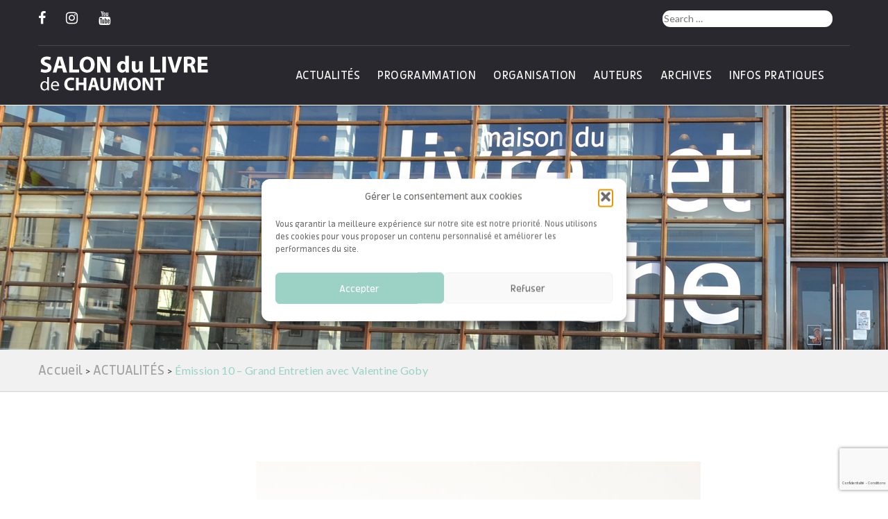

--- FILE ---
content_type: text/html; charset=UTF-8
request_url: https://www.salondulivrechaumont.fr/emission-10-grand-entretien-avec-valentine-goby/
body_size: 19769
content:
<!DOCTYPE html>

<html lang="fr-FR" class="no-js">
<head>
	<meta charset="UTF-8">
	<meta name="viewport" content="width=device-width, initial-scale=1">
	<link rel="profile" href="https://gmpg.org/xfn/11">
	<link rel="pingback" href="https://www.salondulivrechaumont.fr/xmlrpc.php">
	
	<title>Émission 10 &#8211; Grand Entretien avec Valentine Goby &#8211; Salon du livre Chaumont</title>
<meta name='robots' content='max-image-preview:large' />
	<style>img:is([sizes="auto" i], [sizes^="auto," i]) { contain-intrinsic-size: 3000px 1500px }</style>
	<link rel='dns-prefetch' href='//fonts.googleapis.com' />
<link rel="alternate" type="application/rss+xml" title="Salon du livre Chaumont &raquo; Flux" href="https://www.salondulivrechaumont.fr/feed/" />
<link rel="alternate" type="application/rss+xml" title="Salon du livre Chaumont &raquo; Flux des commentaires" href="https://www.salondulivrechaumont.fr/comments/feed/" />
<script type="text/javascript">
/* <![CDATA[ */
window._wpemojiSettings = {"baseUrl":"https:\/\/s.w.org\/images\/core\/emoji\/16.0.1\/72x72\/","ext":".png","svgUrl":"https:\/\/s.w.org\/images\/core\/emoji\/16.0.1\/svg\/","svgExt":".svg","source":{"concatemoji":"https:\/\/www.salondulivrechaumont.fr\/wp-includes\/js\/wp-emoji-release.min.js?ver=68fa0b68a418f4ab9a22f805eb93b3c6"}};
/*! This file is auto-generated */
!function(s,n){var o,i,e;function c(e){try{var t={supportTests:e,timestamp:(new Date).valueOf()};sessionStorage.setItem(o,JSON.stringify(t))}catch(e){}}function p(e,t,n){e.clearRect(0,0,e.canvas.width,e.canvas.height),e.fillText(t,0,0);var t=new Uint32Array(e.getImageData(0,0,e.canvas.width,e.canvas.height).data),a=(e.clearRect(0,0,e.canvas.width,e.canvas.height),e.fillText(n,0,0),new Uint32Array(e.getImageData(0,0,e.canvas.width,e.canvas.height).data));return t.every(function(e,t){return e===a[t]})}function u(e,t){e.clearRect(0,0,e.canvas.width,e.canvas.height),e.fillText(t,0,0);for(var n=e.getImageData(16,16,1,1),a=0;a<n.data.length;a++)if(0!==n.data[a])return!1;return!0}function f(e,t,n,a){switch(t){case"flag":return n(e,"\ud83c\udff3\ufe0f\u200d\u26a7\ufe0f","\ud83c\udff3\ufe0f\u200b\u26a7\ufe0f")?!1:!n(e,"\ud83c\udde8\ud83c\uddf6","\ud83c\udde8\u200b\ud83c\uddf6")&&!n(e,"\ud83c\udff4\udb40\udc67\udb40\udc62\udb40\udc65\udb40\udc6e\udb40\udc67\udb40\udc7f","\ud83c\udff4\u200b\udb40\udc67\u200b\udb40\udc62\u200b\udb40\udc65\u200b\udb40\udc6e\u200b\udb40\udc67\u200b\udb40\udc7f");case"emoji":return!a(e,"\ud83e\udedf")}return!1}function g(e,t,n,a){var r="undefined"!=typeof WorkerGlobalScope&&self instanceof WorkerGlobalScope?new OffscreenCanvas(300,150):s.createElement("canvas"),o=r.getContext("2d",{willReadFrequently:!0}),i=(o.textBaseline="top",o.font="600 32px Arial",{});return e.forEach(function(e){i[e]=t(o,e,n,a)}),i}function t(e){var t=s.createElement("script");t.src=e,t.defer=!0,s.head.appendChild(t)}"undefined"!=typeof Promise&&(o="wpEmojiSettingsSupports",i=["flag","emoji"],n.supports={everything:!0,everythingExceptFlag:!0},e=new Promise(function(e){s.addEventListener("DOMContentLoaded",e,{once:!0})}),new Promise(function(t){var n=function(){try{var e=JSON.parse(sessionStorage.getItem(o));if("object"==typeof e&&"number"==typeof e.timestamp&&(new Date).valueOf()<e.timestamp+604800&&"object"==typeof e.supportTests)return e.supportTests}catch(e){}return null}();if(!n){if("undefined"!=typeof Worker&&"undefined"!=typeof OffscreenCanvas&&"undefined"!=typeof URL&&URL.createObjectURL&&"undefined"!=typeof Blob)try{var e="postMessage("+g.toString()+"("+[JSON.stringify(i),f.toString(),p.toString(),u.toString()].join(",")+"));",a=new Blob([e],{type:"text/javascript"}),r=new Worker(URL.createObjectURL(a),{name:"wpTestEmojiSupports"});return void(r.onmessage=function(e){c(n=e.data),r.terminate(),t(n)})}catch(e){}c(n=g(i,f,p,u))}t(n)}).then(function(e){for(var t in e)n.supports[t]=e[t],n.supports.everything=n.supports.everything&&n.supports[t],"flag"!==t&&(n.supports.everythingExceptFlag=n.supports.everythingExceptFlag&&n.supports[t]);n.supports.everythingExceptFlag=n.supports.everythingExceptFlag&&!n.supports.flag,n.DOMReady=!1,n.readyCallback=function(){n.DOMReady=!0}}).then(function(){return e}).then(function(){var e;n.supports.everything||(n.readyCallback(),(e=n.source||{}).concatemoji?t(e.concatemoji):e.wpemoji&&e.twemoji&&(t(e.twemoji),t(e.wpemoji)))}))}((window,document),window._wpemojiSettings);
/* ]]> */
</script>
<link rel='stylesheet' id='pt-cv-public-style-css' href='https://www.salondulivrechaumont.fr/wp-content/plugins/content-views-query-and-display-post-page/public/assets/css/cv.css?ver=4.3' type='text/css' media='all' />
<link rel='stylesheet' id='pt-cv-public-pro-style-css' href='https://www.salondulivrechaumont.fr/wp-content/plugins/pt-content-views-pro/public/assets/css/cvpro.min.css?ver=5.3.3.2' type='text/css' media='all' />
<style id='wp-emoji-styles-inline-css' type='text/css'>

	img.wp-smiley, img.emoji {
		display: inline !important;
		border: none !important;
		box-shadow: none !important;
		height: 1em !important;
		width: 1em !important;
		margin: 0 0.07em !important;
		vertical-align: -0.1em !important;
		background: none !important;
		padding: 0 !important;
	}
</style>
<link rel='stylesheet' id='wp-block-library-css' href='https://www.salondulivrechaumont.fr/wp-includes/css/dist/block-library/style.min.css?ver=68fa0b68a418f4ab9a22f805eb93b3c6' type='text/css' media='all' />
<style id='wp-block-library-theme-inline-css' type='text/css'>
.wp-block-audio :where(figcaption){color:#555;font-size:13px;text-align:center}.is-dark-theme .wp-block-audio :where(figcaption){color:#ffffffa6}.wp-block-audio{margin:0 0 1em}.wp-block-code{border:1px solid #ccc;border-radius:4px;font-family:Menlo,Consolas,monaco,monospace;padding:.8em 1em}.wp-block-embed :where(figcaption){color:#555;font-size:13px;text-align:center}.is-dark-theme .wp-block-embed :where(figcaption){color:#ffffffa6}.wp-block-embed{margin:0 0 1em}.blocks-gallery-caption{color:#555;font-size:13px;text-align:center}.is-dark-theme .blocks-gallery-caption{color:#ffffffa6}:root :where(.wp-block-image figcaption){color:#555;font-size:13px;text-align:center}.is-dark-theme :root :where(.wp-block-image figcaption){color:#ffffffa6}.wp-block-image{margin:0 0 1em}.wp-block-pullquote{border-bottom:4px solid;border-top:4px solid;color:currentColor;margin-bottom:1.75em}.wp-block-pullquote cite,.wp-block-pullquote footer,.wp-block-pullquote__citation{color:currentColor;font-size:.8125em;font-style:normal;text-transform:uppercase}.wp-block-quote{border-left:.25em solid;margin:0 0 1.75em;padding-left:1em}.wp-block-quote cite,.wp-block-quote footer{color:currentColor;font-size:.8125em;font-style:normal;position:relative}.wp-block-quote:where(.has-text-align-right){border-left:none;border-right:.25em solid;padding-left:0;padding-right:1em}.wp-block-quote:where(.has-text-align-center){border:none;padding-left:0}.wp-block-quote.is-large,.wp-block-quote.is-style-large,.wp-block-quote:where(.is-style-plain){border:none}.wp-block-search .wp-block-search__label{font-weight:700}.wp-block-search__button{border:1px solid #ccc;padding:.375em .625em}:where(.wp-block-group.has-background){padding:1.25em 2.375em}.wp-block-separator.has-css-opacity{opacity:.4}.wp-block-separator{border:none;border-bottom:2px solid;margin-left:auto;margin-right:auto}.wp-block-separator.has-alpha-channel-opacity{opacity:1}.wp-block-separator:not(.is-style-wide):not(.is-style-dots){width:100px}.wp-block-separator.has-background:not(.is-style-dots){border-bottom:none;height:1px}.wp-block-separator.has-background:not(.is-style-wide):not(.is-style-dots){height:2px}.wp-block-table{margin:0 0 1em}.wp-block-table td,.wp-block-table th{word-break:normal}.wp-block-table :where(figcaption){color:#555;font-size:13px;text-align:center}.is-dark-theme .wp-block-table :where(figcaption){color:#ffffffa6}.wp-block-video :where(figcaption){color:#555;font-size:13px;text-align:center}.is-dark-theme .wp-block-video :where(figcaption){color:#ffffffa6}.wp-block-video{margin:0 0 1em}:root :where(.wp-block-template-part.has-background){margin-bottom:0;margin-top:0;padding:1.25em 2.375em}
</style>
<style id='classic-theme-styles-inline-css' type='text/css'>
/*! This file is auto-generated */
.wp-block-button__link{color:#fff;background-color:#32373c;border-radius:9999px;box-shadow:none;text-decoration:none;padding:calc(.667em + 2px) calc(1.333em + 2px);font-size:1.125em}.wp-block-file__button{background:#32373c;color:#fff;text-decoration:none}
</style>
<style id='global-styles-inline-css' type='text/css'>
:root{--wp--preset--aspect-ratio--square: 1;--wp--preset--aspect-ratio--4-3: 4/3;--wp--preset--aspect-ratio--3-4: 3/4;--wp--preset--aspect-ratio--3-2: 3/2;--wp--preset--aspect-ratio--2-3: 2/3;--wp--preset--aspect-ratio--16-9: 16/9;--wp--preset--aspect-ratio--9-16: 9/16;--wp--preset--color--black: #000000;--wp--preset--color--cyan-bluish-gray: #abb8c3;--wp--preset--color--white: #ffffff;--wp--preset--color--pale-pink: #f78da7;--wp--preset--color--vivid-red: #cf2e2e;--wp--preset--color--luminous-vivid-orange: #ff6900;--wp--preset--color--luminous-vivid-amber: #fcb900;--wp--preset--color--light-green-cyan: #7bdcb5;--wp--preset--color--vivid-green-cyan: #00d084;--wp--preset--color--pale-cyan-blue: #8ed1fc;--wp--preset--color--vivid-cyan-blue: #0693e3;--wp--preset--color--vivid-purple: #9b51e0;--wp--preset--gradient--vivid-cyan-blue-to-vivid-purple: linear-gradient(135deg,rgba(6,147,227,1) 0%,rgb(155,81,224) 100%);--wp--preset--gradient--light-green-cyan-to-vivid-green-cyan: linear-gradient(135deg,rgb(122,220,180) 0%,rgb(0,208,130) 100%);--wp--preset--gradient--luminous-vivid-amber-to-luminous-vivid-orange: linear-gradient(135deg,rgba(252,185,0,1) 0%,rgba(255,105,0,1) 100%);--wp--preset--gradient--luminous-vivid-orange-to-vivid-red: linear-gradient(135deg,rgba(255,105,0,1) 0%,rgb(207,46,46) 100%);--wp--preset--gradient--very-light-gray-to-cyan-bluish-gray: linear-gradient(135deg,rgb(238,238,238) 0%,rgb(169,184,195) 100%);--wp--preset--gradient--cool-to-warm-spectrum: linear-gradient(135deg,rgb(74,234,220) 0%,rgb(151,120,209) 20%,rgb(207,42,186) 40%,rgb(238,44,130) 60%,rgb(251,105,98) 80%,rgb(254,248,76) 100%);--wp--preset--gradient--blush-light-purple: linear-gradient(135deg,rgb(255,206,236) 0%,rgb(152,150,240) 100%);--wp--preset--gradient--blush-bordeaux: linear-gradient(135deg,rgb(254,205,165) 0%,rgb(254,45,45) 50%,rgb(107,0,62) 100%);--wp--preset--gradient--luminous-dusk: linear-gradient(135deg,rgb(255,203,112) 0%,rgb(199,81,192) 50%,rgb(65,88,208) 100%);--wp--preset--gradient--pale-ocean: linear-gradient(135deg,rgb(255,245,203) 0%,rgb(182,227,212) 50%,rgb(51,167,181) 100%);--wp--preset--gradient--electric-grass: linear-gradient(135deg,rgb(202,248,128) 0%,rgb(113,206,126) 100%);--wp--preset--gradient--midnight: linear-gradient(135deg,rgb(2,3,129) 0%,rgb(40,116,252) 100%);--wp--preset--font-size--small: 13px;--wp--preset--font-size--medium: 20px;--wp--preset--font-size--large: 36px;--wp--preset--font-size--x-large: 42px;--wp--preset--spacing--20: 0.44rem;--wp--preset--spacing--30: 0.67rem;--wp--preset--spacing--40: 1rem;--wp--preset--spacing--50: 1.5rem;--wp--preset--spacing--60: 2.25rem;--wp--preset--spacing--70: 3.38rem;--wp--preset--spacing--80: 5.06rem;--wp--preset--shadow--natural: 6px 6px 9px rgba(0, 0, 0, 0.2);--wp--preset--shadow--deep: 12px 12px 50px rgba(0, 0, 0, 0.4);--wp--preset--shadow--sharp: 6px 6px 0px rgba(0, 0, 0, 0.2);--wp--preset--shadow--outlined: 6px 6px 0px -3px rgba(255, 255, 255, 1), 6px 6px rgba(0, 0, 0, 1);--wp--preset--shadow--crisp: 6px 6px 0px rgba(0, 0, 0, 1);}:where(.is-layout-flex){gap: 0.5em;}:where(.is-layout-grid){gap: 0.5em;}body .is-layout-flex{display: flex;}.is-layout-flex{flex-wrap: wrap;align-items: center;}.is-layout-flex > :is(*, div){margin: 0;}body .is-layout-grid{display: grid;}.is-layout-grid > :is(*, div){margin: 0;}:where(.wp-block-columns.is-layout-flex){gap: 2em;}:where(.wp-block-columns.is-layout-grid){gap: 2em;}:where(.wp-block-post-template.is-layout-flex){gap: 1.25em;}:where(.wp-block-post-template.is-layout-grid){gap: 1.25em;}.has-black-color{color: var(--wp--preset--color--black) !important;}.has-cyan-bluish-gray-color{color: var(--wp--preset--color--cyan-bluish-gray) !important;}.has-white-color{color: var(--wp--preset--color--white) !important;}.has-pale-pink-color{color: var(--wp--preset--color--pale-pink) !important;}.has-vivid-red-color{color: var(--wp--preset--color--vivid-red) !important;}.has-luminous-vivid-orange-color{color: var(--wp--preset--color--luminous-vivid-orange) !important;}.has-luminous-vivid-amber-color{color: var(--wp--preset--color--luminous-vivid-amber) !important;}.has-light-green-cyan-color{color: var(--wp--preset--color--light-green-cyan) !important;}.has-vivid-green-cyan-color{color: var(--wp--preset--color--vivid-green-cyan) !important;}.has-pale-cyan-blue-color{color: var(--wp--preset--color--pale-cyan-blue) !important;}.has-vivid-cyan-blue-color{color: var(--wp--preset--color--vivid-cyan-blue) !important;}.has-vivid-purple-color{color: var(--wp--preset--color--vivid-purple) !important;}.has-black-background-color{background-color: var(--wp--preset--color--black) !important;}.has-cyan-bluish-gray-background-color{background-color: var(--wp--preset--color--cyan-bluish-gray) !important;}.has-white-background-color{background-color: var(--wp--preset--color--white) !important;}.has-pale-pink-background-color{background-color: var(--wp--preset--color--pale-pink) !important;}.has-vivid-red-background-color{background-color: var(--wp--preset--color--vivid-red) !important;}.has-luminous-vivid-orange-background-color{background-color: var(--wp--preset--color--luminous-vivid-orange) !important;}.has-luminous-vivid-amber-background-color{background-color: var(--wp--preset--color--luminous-vivid-amber) !important;}.has-light-green-cyan-background-color{background-color: var(--wp--preset--color--light-green-cyan) !important;}.has-vivid-green-cyan-background-color{background-color: var(--wp--preset--color--vivid-green-cyan) !important;}.has-pale-cyan-blue-background-color{background-color: var(--wp--preset--color--pale-cyan-blue) !important;}.has-vivid-cyan-blue-background-color{background-color: var(--wp--preset--color--vivid-cyan-blue) !important;}.has-vivid-purple-background-color{background-color: var(--wp--preset--color--vivid-purple) !important;}.has-black-border-color{border-color: var(--wp--preset--color--black) !important;}.has-cyan-bluish-gray-border-color{border-color: var(--wp--preset--color--cyan-bluish-gray) !important;}.has-white-border-color{border-color: var(--wp--preset--color--white) !important;}.has-pale-pink-border-color{border-color: var(--wp--preset--color--pale-pink) !important;}.has-vivid-red-border-color{border-color: var(--wp--preset--color--vivid-red) !important;}.has-luminous-vivid-orange-border-color{border-color: var(--wp--preset--color--luminous-vivid-orange) !important;}.has-luminous-vivid-amber-border-color{border-color: var(--wp--preset--color--luminous-vivid-amber) !important;}.has-light-green-cyan-border-color{border-color: var(--wp--preset--color--light-green-cyan) !important;}.has-vivid-green-cyan-border-color{border-color: var(--wp--preset--color--vivid-green-cyan) !important;}.has-pale-cyan-blue-border-color{border-color: var(--wp--preset--color--pale-cyan-blue) !important;}.has-vivid-cyan-blue-border-color{border-color: var(--wp--preset--color--vivid-cyan-blue) !important;}.has-vivid-purple-border-color{border-color: var(--wp--preset--color--vivid-purple) !important;}.has-vivid-cyan-blue-to-vivid-purple-gradient-background{background: var(--wp--preset--gradient--vivid-cyan-blue-to-vivid-purple) !important;}.has-light-green-cyan-to-vivid-green-cyan-gradient-background{background: var(--wp--preset--gradient--light-green-cyan-to-vivid-green-cyan) !important;}.has-luminous-vivid-amber-to-luminous-vivid-orange-gradient-background{background: var(--wp--preset--gradient--luminous-vivid-amber-to-luminous-vivid-orange) !important;}.has-luminous-vivid-orange-to-vivid-red-gradient-background{background: var(--wp--preset--gradient--luminous-vivid-orange-to-vivid-red) !important;}.has-very-light-gray-to-cyan-bluish-gray-gradient-background{background: var(--wp--preset--gradient--very-light-gray-to-cyan-bluish-gray) !important;}.has-cool-to-warm-spectrum-gradient-background{background: var(--wp--preset--gradient--cool-to-warm-spectrum) !important;}.has-blush-light-purple-gradient-background{background: var(--wp--preset--gradient--blush-light-purple) !important;}.has-blush-bordeaux-gradient-background{background: var(--wp--preset--gradient--blush-bordeaux) !important;}.has-luminous-dusk-gradient-background{background: var(--wp--preset--gradient--luminous-dusk) !important;}.has-pale-ocean-gradient-background{background: var(--wp--preset--gradient--pale-ocean) !important;}.has-electric-grass-gradient-background{background: var(--wp--preset--gradient--electric-grass) !important;}.has-midnight-gradient-background{background: var(--wp--preset--gradient--midnight) !important;}.has-small-font-size{font-size: var(--wp--preset--font-size--small) !important;}.has-medium-font-size{font-size: var(--wp--preset--font-size--medium) !important;}.has-large-font-size{font-size: var(--wp--preset--font-size--large) !important;}.has-x-large-font-size{font-size: var(--wp--preset--font-size--x-large) !important;}
:where(.wp-block-post-template.is-layout-flex){gap: 1.25em;}:where(.wp-block-post-template.is-layout-grid){gap: 1.25em;}
:where(.wp-block-columns.is-layout-flex){gap: 2em;}:where(.wp-block-columns.is-layout-grid){gap: 2em;}
:root :where(.wp-block-pullquote){font-size: 1.5em;line-height: 1.6;}
</style>
<link rel='stylesheet' id='contact-form-7-css' href='https://www.salondulivrechaumont.fr/wp-content/plugins/contact-form-7/includes/css/styles.css?ver=6.1.4' type='text/css' media='all' />
<link rel='stylesheet' id='rs-plugin-settings-css' href='https://www.salondulivrechaumont.fr/wp-content/plugins/revslider/public/assets/css/rs6.css?ver=6.4.6' type='text/css' media='all' />
<style id='rs-plugin-settings-inline-css' type='text/css'>
#rs-demo-id {}
</style>
<link rel='stylesheet' id='searchandfilter-css' href='https://www.salondulivrechaumont.fr/wp-content/plugins/search-filter/style.css?ver=1' type='text/css' media='all' />
<link rel='stylesheet' id='uaf_client_css-css' href='https://www.salondulivrechaumont.fr/wp-content/uploads/useanyfont/uaf.css?ver=1756478106' type='text/css' media='all' />
<link rel='stylesheet' id='cmplz-general-css' href='https://www.salondulivrechaumont.fr/wp-content/plugins/complianz-gdpr/assets/css/cookieblocker.min.css?ver=1766022101' type='text/css' media='all' />
<link rel='stylesheet' id='bootstrap-css' href='https://www.salondulivrechaumont.fr/wp-content/themes/consultplus/assets/css/bootstrap.min.css?ver=1.4.1532434159' type='text/css' media='all' />
<link rel='stylesheet' id='carousel-css' href='https://www.salondulivrechaumont.fr/wp-content/themes/consultplus/assets/css/owl.carousel.min.css?ver=1.4.1532434159' type='text/css' media='all' />
<link rel='stylesheet' id='font_awesome-css' href='https://www.salondulivrechaumont.fr/wp-content/themes/consultplus/assets/css/font-awesome.min.css?ver=1.4.1532434159' type='text/css' media='all' />
<link rel='stylesheet' id='stroke_icon-css' href='https://www.salondulivrechaumont.fr/wp-content/themes/consultplus/assets/css/stroke-icon/style.css?ver=1.4.1532434159' type='text/css' media='all' />
<link rel='stylesheet' id='flaticon-css' href='https://www.salondulivrechaumont.fr/wp-content/themes/consultplus/assets/css/flaticon.css?ver=1.4.1532434159' type='text/css' media='all' />
<link rel='stylesheet' id='animate-css' href='https://www.salondulivrechaumont.fr/wp-content/themes/consultplus/assets/css/animate.css?ver=1.4.1532434159' type='text/css' media='all' />
<link rel='stylesheet' id='magnific_popup-css' href='https://www.salondulivrechaumont.fr/wp-content/themes/consultplus/assets/css/magnific-popup.css?ver=1.4.1532434159' type='text/css' media='all' />
<link rel='stylesheet' id='chld_thm_cfg_parent-css' href='https://www.salondulivrechaumont.fr/wp-content/themes/consultplus/style.css?ver=68fa0b68a418f4ab9a22f805eb93b3c6' type='text/css' media='all' />
<link rel='stylesheet' id='consultplus_style-css' href='https://www.salondulivrechaumont.fr/wp-content/themes/salon_du_livre/style.css?ver=1.4.1532434159' type='text/css' media='all' />
<link rel='stylesheet' id='responsive-css' href='https://www.salondulivrechaumont.fr/wp-content/themes/consultplus/assets/css/responsive.css?ver=1.4.1532434159' type='text/css' media='all' />
<link rel='stylesheet' id='consultplus-googleapis-css' href='//fonts.googleapis.com/css?family=Playfair+Display:400,400i,700,700i,900,900i|Source+Sans+Pro:200,200i,300,300i,400,400i,600,600i,700,700i,900,900i' type='text/css' media='all' />
<link rel='stylesheet' id='consultplus-gutenberg-css' href='https://www.salondulivrechaumont.fr/wp-content/themes/consultplus/assets/css/gutenberg.css?ver=CONSULTPLUS_THEME_VERSION' type='text/css' media='all' />
<link rel='stylesheet' id='fonts-css' href='https://fonts.googleapis.com/css?family=Open+Sans%3A300%2C400%2C400i%2C600%2C700%2C800%7CLato%3A300%2C400%2C400i%2C700%2C900%7CPoppins%3A300%2C400%2C500%2C600%2C700%7CMontserrat%3A200%2C300%2C400%2C400i%2C500%2C500i%2C600%2C700%2C800%2C900&#038;subset=latin%2Clatin-ext' type='text/css' media='all' />
<link rel='stylesheet' id='js_composer_front-css' href='https://www.salondulivrechaumont.fr/wp-content/plugins/js_composer/assets/css/js_composer.min.css?ver=6.6.0' type='text/css' media='all' />
<script type="text/javascript" src="https://www.salondulivrechaumont.fr/wp-includes/js/jquery/jquery.min.js?ver=3.7.1" id="jquery-core-js"></script>
<script type="text/javascript" src="https://www.salondulivrechaumont.fr/wp-includes/js/jquery/jquery-migrate.min.js?ver=3.4.1" id="jquery-migrate-js"></script>
<script type="text/javascript" src="https://www.salondulivrechaumont.fr/wp-content/plugins/revslider/public/assets/js/rbtools.min.js?ver=6.4.4" id="tp-tools-js"></script>
<script type="text/javascript" src="https://www.salondulivrechaumont.fr/wp-content/plugins/revslider/public/assets/js/rs6.min.js?ver=6.4.6" id="revmin-js"></script>
<link rel="https://api.w.org/" href="https://www.salondulivrechaumont.fr/wp-json/" /><link rel="alternate" title="JSON" type="application/json" href="https://www.salondulivrechaumont.fr/wp-json/wp/v2/posts/5686" /><link rel="EditURI" type="application/rsd+xml" title="RSD" href="https://www.salondulivrechaumont.fr/xmlrpc.php?rsd" />
<link rel="canonical" href="https://www.salondulivrechaumont.fr/emission-10-grand-entretien-avec-valentine-goby/" />
<link rel="alternate" title="oEmbed (JSON)" type="application/json+oembed" href="https://www.salondulivrechaumont.fr/wp-json/oembed/1.0/embed?url=https%3A%2F%2Fwww.salondulivrechaumont.fr%2Femission-10-grand-entretien-avec-valentine-goby%2F" />
<link rel="alternate" title="oEmbed (XML)" type="text/xml+oembed" href="https://www.salondulivrechaumont.fr/wp-json/oembed/1.0/embed?url=https%3A%2F%2Fwww.salondulivrechaumont.fr%2Femission-10-grand-entretien-avec-valentine-goby%2F&#038;format=xml" />
<meta name="generator" content="Redux 4.5.10" />			<style>.cmplz-hidden {
					display: none !important;
				}</style><meta name="generator" content="Powered by WPBakery Page Builder - drag and drop page builder for WordPress."/>
<meta name="generator" content="Powered by Slider Revolution 6.4.6 - responsive, Mobile-Friendly Slider Plugin for WordPress with comfortable drag and drop interface." />
<link rel="icon" href="https://www.salondulivrechaumont.fr/wp-content/uploads/2018/07/cropped-favico-sdl-512x512px-32x32.png" sizes="32x32" />
<link rel="icon" href="https://www.salondulivrechaumont.fr/wp-content/uploads/2018/07/cropped-favico-sdl-512x512px-192x192.png" sizes="192x192" />
<link rel="apple-touch-icon" href="https://www.salondulivrechaumont.fr/wp-content/uploads/2018/07/cropped-favico-sdl-512x512px-180x180.png" />
<meta name="msapplication-TileImage" content="https://www.salondulivrechaumont.fr/wp-content/uploads/2018/07/cropped-favico-sdl-512x512px-270x270.png" />
<script type="text/javascript">function setREVStartSize(e){
			//window.requestAnimationFrame(function() {				 
				window.RSIW = window.RSIW===undefined ? window.innerWidth : window.RSIW;	
				window.RSIH = window.RSIH===undefined ? window.innerHeight : window.RSIH;	
				try {								
					var pw = document.getElementById(e.c).parentNode.offsetWidth,
						newh;
					pw = pw===0 || isNaN(pw) ? window.RSIW : pw;
					e.tabw = e.tabw===undefined ? 0 : parseInt(e.tabw);
					e.thumbw = e.thumbw===undefined ? 0 : parseInt(e.thumbw);
					e.tabh = e.tabh===undefined ? 0 : parseInt(e.tabh);
					e.thumbh = e.thumbh===undefined ? 0 : parseInt(e.thumbh);
					e.tabhide = e.tabhide===undefined ? 0 : parseInt(e.tabhide);
					e.thumbhide = e.thumbhide===undefined ? 0 : parseInt(e.thumbhide);
					e.mh = e.mh===undefined || e.mh=="" || e.mh==="auto" ? 0 : parseInt(e.mh,0);		
					if(e.layout==="fullscreen" || e.l==="fullscreen") 						
						newh = Math.max(e.mh,window.RSIH);					
					else{					
						e.gw = Array.isArray(e.gw) ? e.gw : [e.gw];
						for (var i in e.rl) if (e.gw[i]===undefined || e.gw[i]===0) e.gw[i] = e.gw[i-1];					
						e.gh = e.el===undefined || e.el==="" || (Array.isArray(e.el) && e.el.length==0)? e.gh : e.el;
						e.gh = Array.isArray(e.gh) ? e.gh : [e.gh];
						for (var i in e.rl) if (e.gh[i]===undefined || e.gh[i]===0) e.gh[i] = e.gh[i-1];
											
						var nl = new Array(e.rl.length),
							ix = 0,						
							sl;					
						e.tabw = e.tabhide>=pw ? 0 : e.tabw;
						e.thumbw = e.thumbhide>=pw ? 0 : e.thumbw;
						e.tabh = e.tabhide>=pw ? 0 : e.tabh;
						e.thumbh = e.thumbhide>=pw ? 0 : e.thumbh;					
						for (var i in e.rl) nl[i] = e.rl[i]<window.RSIW ? 0 : e.rl[i];
						sl = nl[0];									
						for (var i in nl) if (sl>nl[i] && nl[i]>0) { sl = nl[i]; ix=i;}															
						var m = pw>(e.gw[ix]+e.tabw+e.thumbw) ? 1 : (pw-(e.tabw+e.thumbw)) / (e.gw[ix]);					
						newh =  (e.gh[ix] * m) + (e.tabh + e.thumbh);
					}				
					if(window.rs_init_css===undefined) window.rs_init_css = document.head.appendChild(document.createElement("style"));					
					document.getElementById(e.c).height = newh+"px";
					window.rs_init_css.innerHTML += "#"+e.c+"_wrapper { height: "+newh+"px }";				
				} catch(e){
					console.log("Failure at Presize of Slider:" + e)
				}					   
			//});
		  };</script>
<style id="consultplus_option-dynamic-css" title="dynamic-css" class="redux-options-output">
																		.header_menu .navbar.navbar-default .nav.navbar-nav li:hover a, 
																		.header_menu .navbar.navbar-default .nav.navbar-nav li.current-menu-item a,
																		.sec_middle_title h2 span,
																		.business_box_item .business_text h4:hover,
																		.service_item .media-left i:before,
																		.more_link,
																		.more_link:hover,
																		.helpline_area .helpline_inner .media .media-body .contact_d a,
																		.testimonials_slider .item .media .media-left i,
																		.about_widget .f_r_link,
																		.link_widget .f_social li:hover a,
																		.link_widget ul li:hover a,
																		.footer_copyright .footer_copyright_inner .pull-right h4:hover a,
																		.color_menu .header_menu .navbar.navbar-default .nav.navbar-nav li:hover > a,
																		.cases_item h5,
																		.consult_policy_area .consult_policy_inner h3 span,
																		.workers_item:hover h4,
																		.header_gray_info .pull-right .header_social li a,
																		.header_contact_details .pull-right .media .media-left i,
																		.home_cases_menu .pull-left .project_fillter li:hover a, .home_cases_menu .pull-left .project_fillter li.active a,
																		.home_cases_menu .pull-right a:hover,
																		.home_cases_item:hover h4,
																		.video_business_area .video_business_inner a,.header_contact_content .header_contact_logo .pull-right .media .media-left i,
																		.header_white_menu .navbar.navbar-default .nav.navbar-nav li:hover a,
																		.header_white_menu .navbar.navbar-default .header_social.nav.navbar-nav.navbar-right li a,
																		.header_white_menu.header_black_menu .navbar.navbar-default .nav.navbar-nav li:hover > a,
																		.consult_plus_inner .consult_plus_item:hover .media .media-body h4,
																		.what_customer_inner .what_customer_item .quote,
																		.banner_link .abnner_link_inner span,
																		.carrers_right_content  .requirements_text ul li a i,
																		.main_blog_items .main_blog_item .main_blog_text .blog_author_area a i,
																		.r_widget ul li:hover a,
																		.recent_widget .recent_inner .recent_item h4:hover,
																		.main_blog_items .main_blog_item .main_blog_text .blog_author_area a span:hover,
																		.main_blog_items .main_blog_item .main_blog_text .s_blog_quote p i,
																		.c_details_item .media .media-left i,
																		.market_option_item div:before,
																		.service_advantage .service_advantage_left ul li:hover a,
																		.we_are_content .we_are_text ul li:hover a,
																		.carrers_right_content  .requirements_text ul li:hover a
																		{color:#9bd2c5;}
																		.main_btn,
																		.main_b_btn:before,
																		.business_box_item .business_image:before,
																		.practice_item .practice_image:before,
																		.testimonials_slider .owl-dots .owl-dot.active,
																		.contact_area,
																		.submit_btn:hover,
																		.submit_btn:before,
																		.f_title h3:before,
																		.date,
																		.header_menu .navbar.navbar-default .nav.navbar-nav li.menu-item-has-children ul li:hover a,
																		.color_menu .header_top,
																		.black_cases_area .cases_item .cases_image:before,
																		.workers_item .workers_img:before,
																		.get_consult_area,
																		.cases_item .cases_image .cases_before:before,
																		.middle_menu_area .navbar.navbar-default,
																		.middle_menu_area .navbar.navbar-default .nav.navbar-nav li.menu-item-has-children ul li:hover a,
																		.middle_menu_area.affix,
																		.green_submit_btn,
																		.black_cases_area.white_cases .cases_item .cases_image:before,
																		.wpb-js-composer .vc_tta-color-white.vc_tta-style-outline.homeThreeAccord .vc_tta-panel.vc_active .vc_tta-controls-icon-position-left .vc_tta-controls-icon,
																		.home_cases_item .home_cases_img:before,
																		.submit_b_btn:before,
																		.header_white_menu .navbar.navbar-default .nav.navbar-nav li.menu-item-has-children ul li:hover a,
																		.our_cases_area.our_cases_single .project_fillter li:hover a, .our_cases_area.our_cases_single .project_fillter li.active a,
																		.consult_plus_inner .consult_plus_item .media .media-left .consult_plus_img,
																		.what_customer_inner .what_customer_item .what_customer_img:before,
																		.carrers_left .nav.nav-tabs li.active a,
																		.company_history_list .media .media-left a,
																		.project_fillter,
																		.case_study_details .case_study_img .customer_status,
																		.challence_tab_area  .challence_list .challence_item:before,
																		.search_widget .input-group .input-group-btn .btn-default,
																		.b_readmore:before,
																		.tagcloud a:hover,
																		.blog_pagination .pagination span.page-numbers.current,
																		.blog_pagination .pagination li:hover a, 
																		.blog_pagination .pagination li.active a,
																		.menu-service-sidebar-container ul li.current-menu-item a,
																		.wpb-js-composer .vc_tta.vc_general.faq_page .vc_tta-panel.vc_active .vc_tta-panel-title > a, 
																		.wpb-js-composer .vc_tta.vc_general.faq_page .vc_tta-panel .vc_tta-panel-title > a:hover,																		.wpb-js-composer .vc_tta-tabs:not([class*=vc_tta-gap]):not(.vc_tta-o-no-fill).vc_tta-tabs-position-top .vc_tta-tab.vc_active>a,																		.wpb-js-composer .challence_tab_area .vc_tta-color-grey.vc_tta-style-classic .vc_tta-tab>a:hover
																		{background:#9bd2c5;}
																		.main_b_btn:hover,
																		.main_blog_items .main_blog_item .main_blog_text .b_readmore:hover,
																		.tagcloud a:hover,
																		.blog_pagination .pagination span.page-numbers.current,
																		.blog_pagination .pagination li:hover a, 
																		.blog_pagination .pagination li.active a,
																		.contact_us_form .form-group input:focus,
																		.contact_us_form .form-group textarea:focus,
																		.c_details_item .media .media-left i,
																		.wpb-js-composer .vc_tta.vc_tta-accordion.home_tab .vc_tta-controls-icon-position-left .vc_tta-controls-icon::before ,
																		.wpb-js-composer .vc_tta.vc_tta-accordion.home_tab .vc_tta-controls-icon-position-left .vc_tta-controls-icon::after,
																		.wpb-js-composer .vc_tta.vc_tta-accordion.home_tab .vc_active .vc_tta-controls-icon-position-left .vc_tta-controls-icon::before,
																		.wpb-js-composer .vc_tta-color-white.vc_tta-style-outline.homeThreeAccord .vc_tta-panel .vc_tta-controls-icon-position-left .vc_tta-controls-icon:before,
																		.wpb-js-composer .vc_tta-color-white.vc_tta-style-outline.homeThreeAccord .vc_tta-panel .vc_tta-controls-icon-position-left .vc_tta-controls-icon:after
																		{border-color:#9bd2c5;}
																			.business_box_item .business_text
																			{border-left-color:#9bd2c5;}
																				.home_cases_menu .pull-left .project_fillter li:hover a, .home_cases_menu .pull-left .project_fillter li.active a
																				{border-bottom-color:#9bd2c5;}
									.header_menu .navbar.navbar-default .nav.navbar-nav li a,
									.color_menu .header_menu .navbar.navbar-default .nav.navbar-nav li a,
									.middle_menu_area .navbar.navbar-default .nav.navbar-nav li a,
									.header_white_menu .navbar.navbar-default .nav.navbar-nav li a,
									.header_white_menu.header_black_menu .navbar.navbar-default .nav.navbar-nav li a
								{font-family:dina-chaumont;font-weight:normal;font-style:normal;color:#f9f9f9;font-size:18px;}
												.header_menu .navbar.navbar-default,
												.middle_menu_area .navbar.navbar-default,
												.header_white_menu,
												.header_white_menu.header_black_menu
							{
								background:#29282e;}
								.header_menu .navbar.navbar-default .nav.navbar-nav li.current-menu-item a, 
								.color_menu .header_menu .navbar.navbar-default .nav.navbar-nav li.current-menu-item a,
								.middle_menu_area .navbar.navbar-default .nav.navbar-nav li.current-menu-item a,
								.header_white_menu .navbar.navbar-default .nav.navbar-nav li.current-menu-item a,
								.header_white_menu.header_black_menu .navbar.navbar-default .nav.navbar-nav li.current-menu-item > a
							{color:#e34012;}
									.header_menu .navbar.navbar-default .nav.navbar-nav li.menu-item-has-children ul li a,
									.color_menu .header_menu .navbar.navbar-default .nav.navbar-nav li:hover ul li a,
									.middle_menu_area .navbar.navbar-default .nav.navbar-nav li.menu-item-has-children ul li a,
									.header_white_menu .navbar.navbar-default .nav.navbar-nav li.menu-item-has-children ul li a
								{font-family:dina-chaumont;font-weight:normal;font-style:normal;}
								.header_menu .navbar.navbar-default .nav.navbar-nav li.menu-item-has-children ul li:hover a,
								.middle_menu_area .navbar.navbar-default .nav.navbar-nav li.menu-item-has-children ul li:hover a,
								.header_white_menu .navbar.navbar-default .nav.navbar-nav li.menu-item-has-children ul li:hover a
							{color:#ffffff;}.main_header_area .header_menu.affix, .color_menu .header_menu.affix,
												.middle_menu_area.affix,
												.header_white_menu.affix,
												.header_white_menu.header_black_menu.affix,
												.middle_menu_area.affix .navbar.navbar-default
							{background-color:#29282e;}
									.header_menu.affix .navbar.navbar-default .nav.navbar-nav li a, 
									.color_menu .header_menu.affix .navbar.navbar-default .nav.navbar-nav li a,
									.middle_menu_area.affix .navbar.navbar-default .nav.navbar-nav li a,
									.header_white_menu.affix .navbar.navbar-default .nav.navbar-nav li a,
									.header_white_menu.header_black_menu.affix .navbar.navbar-default .nav.navbar-nav li a
								{font-family:dina-chaumont;font-weight:normal;font-style:normal;}.mobileheader .header_menu .navbar.navbar-default,
												.mobileheader .middle_menu_area,
												.mobileheader .header_white_menu,
												.mobileheader .header_white_menu.header_black_menu
							{
								background:#29282e;}body.mobileheader .header_menu .navbar.navbar-default .nav.navbar-nav,
												.mobileheader .middle_menu_area .navbar.navbar-default,
												.mobileheader .header_white_menu .navbar-default .navbar-collapse
							{
								background:#29282e;}body.mobileheader .header_menu .navbar.navbar-default .nav.navbar-nav li.menu-item-has-children ul li a,
												.mobileheader .navbar-nav .open .dropdown-menu
							{background:#29282e;}.banner_link .abnner_link_inner a span{font-family:dina-chaumont;font-weight:normal;font-style:normal;font-size:20px;}body{font-family:dina-chaumont;}p,.sec_middle_title p, .service_item .media .media-body p, .helpline_area .helpline_inner .media .media-body p, .section_title p, .testimonials_slider .item .media .media-body p, .latest_n_item p, .about_widget p, .contact_widget .contact_inner .media .media-body p, .footer_copyright .footer_copyright_inner .pull-left p, .welcome_c_left .welcome_c_text p, .welcome_c_left .welcome_quality p, .black_cases_slider_inner .black_slider_inner p, .black_cases_area .cases_item p, .cases_item p, .our_about_left_content p, .consult_policy_area .consult_policy_inner p, .black_cases_area.white_cases .cases_all p, .black_cases_area.white_cases .cases_item p, .company_item p, .video_business_content p, .consult_plus_inner .consult_plus_item .media .media-body p, .what_customer_inner .what_customer_item p, .carrers_left .contact_info p, .about_company p, .we_are_content .we_are_text p, .development_process p, .company_history_list .media .media-body p, .carrers_right_content .requirements_text p, .open_position .panel-body p, .partner_details_inner .media .media-body p, .analysis_text p, .market_option .market_option_item p, .service_advantage .service_advantage_left p, .analysis_left_text p, .proces_project .pp_project p, .challence_tab_area p, .challence_tab_area p, .commingWrapper p, .our_team_content p, .testimonials_slider1 .item .media .media-body p, .main_blog_items .main_blog_item .main_blog_text p, .main_blog_items .main_blog_item .main_blog_text .two_column_sample p, .main_blog_items .main_blog_item .main_blog_text .s_blog_quote p, .main_blog_items .main_blog_item .main_blog_text .s_main_text p, .c_details_item .media .media-body p, .home_tab p{font-family:dina-chaumont;}h1, .h1, .commingTitle h1.as{font-family:dina-chaumont;font-weight:normal;color:#ea5350;}h2, .h2, .sec_middle_title h2, .section_title h2, .section_w_title h2, .what_customer_area .what_title h2, .carrers_left .contact_info h2, .carrers_right_content .section_title h2, .carrers_right_content .section_title h2, .main_blog_items .main_blog_item .main_blog_text .h2{font-family:dina-chaumont;font-weight:700;color:#9bd2c5;}h3, .h3, .f_title h3, .our_about_left_content h3, .consult_policy_area .consult_policy_inner h3, .get_consult_area .pull-left h3, .banner_area .banner_content h3, .open_position .panel-body h3, .analysis_text h3, .r_widget_title h3, .two_column_sample h3, .s_comment_area h3{font-family:dina-chaumont;font-weight:normal;color:#ea5350;}h4, .h4, .header_contact_details .pull-right .media .media-body h4, .business_box_item .business_text h4, .service_item .media .media-body h4, .helpline_area .helpline_inner .media .media-body h4, .testimonials_slider .item .media .media-body h4, .latest_n_item h4, .contact_widget .contact_inner .media .media-body h4, .footer_copyright .footer_copyright_inner .pull-right h4, .welcome_c_left .welcome_quality h4, .black_cases_slider_inner .black_slider_inner h4, .workers_item h4, .header_contact_content .header_contact_logo .pull-right .media .media-body h4, .black_cases_area.white_cases .cases_all h4, .home_cases_item h4, .video_business_content h4, .consult_plus_inner .consult_plus_item .media .media-body h4, .what_customer_inner .what_customer_item h4, .company_history_list .media .media-body h4, .download_area .pull-left h4, .partner_details_inner .media .media-body h4, .market_option .market_option_item h4, .testimonials_slider1 .item .media .media-body h4, .recent_widget .recent_inner .recent_item h4{font-family:dina-chaumont;font-weight:normal;color:#9bd2c5;}h5, .h5, .header_gray_info .pull-left h5, .header_contact_details .pull-right .media .media-body h5, .business_box_item .business_text h5, .practice_item h5, .testimonials_slider .item .media .media-body h5, .date h5, .cases_item h5, .header_contact_content .header_contact_logo .pull-right .media .media-body h5, .black_cases_area.white_cases .cases_item h5, .video_business_content h5, .carrers_left .contact_info h5, .analysis_left_text h5, .challence_tab_area h5, .testimonials_slider1 .item .media .media-body h5, .recent_widget .recent_inner .recent_item h5{font-family:dina-chaumont;font-weight:normal;color:#ea5350;}h6, .h6, .helpline_area .helpline_inner .media .media-body h6, .welcome_c_left .welcome_c_text h6, .workers_item h6, .company_item h6, .service_consultation_box h6, .service_consultation_box h4{font-family:dina-chaumont;font-weight:normal;color:#ea5350;}</style><noscript><style> .wpb_animate_when_almost_visible { opacity: 1; }</style></noscript>				<style type="text/css" id="c4wp-checkout-css">
					.woocommerce-checkout .c4wp_captcha_field {
						margin-bottom: 10px;
						margin-top: 15px;
						position: relative;
						display: inline-block;
					}
				</style>
								<style type="text/css" id="c4wp-v3-lp-form-css">
					.login #login, .login #lostpasswordform {
						min-width: 350px !important;
					}
					.wpforms-field-c4wp iframe {
						width: 100% !important;
					}
				</style>
							<style type="text/css" id="c4wp-v3-lp-form-css">
				.login #login, .login #lostpasswordform {
					min-width: 350px !important;
				}
				.wpforms-field-c4wp iframe {
					width: 100% !important;
				}
			</style>
				
</head>
<body data-rsssl=1 data-cmplz=1 class="wp-singular post-template-default single single-post postid-5686 single-format-standard wp-theme-consultplus wp-child-theme-salon_du_livre consultplus_header_2 wpb-js-composer js-comp-ver-6.6.0 vc_responsive">
	<div id="wrapper" class="boxed-full">
			 <!--================Header Area =================-->
        <header class="main_header_area color_menu header_sticky">
		            <div class="header_top">
                <div class="container">
                    <div class="header_top_inner">
                        <div class="pull-left">			
                        
                        								
														
								<div class="pull-right">
									<div class="socialdiv">
									<ul class="header_social">
																				<li><a href="http://www.facebook.com/Salondulivrechaumont" target="_blank"><i class="fa fa-facebook"></i></a></li>
																				<li><a href="https://www.instagram.com/livre_chaumont/" target="_blank"><i class="fa fa-instagram"></i></a></li>
																				<li><a href="https://www.youtube.com/channel/UCu27H2s_2_arxATtTvFynlA" target="_blank"><i class="fa fa-youtube"></i></a></li>
																			</ul>
									</div>
									<div class ="recherche">
									
				<form action="" method="post" class="searchandfilter">
					<div><ul><li><input type="text" name="ofsearch" placeholder="Search &hellip;" value=""></li><li><input type="hidden" id="_searchandfilter_nonce" name="_searchandfilter_nonce" value="1c33ddfbf5" /><input type="hidden" name="_wp_http_referer" value="/emission-10-grand-entretien-avec-valentine-goby/" /><input type="hidden" name="ofsubmitted" value="1"><input type="submit" value="ok"></li></ul></div></form>									</div>
								</div>
																			
						</div>
						
                    </div>
                    
                </div>
            </div>
			            <div class="header_menu">
                <nav class="navbar navbar-default">
                    <div class="container">
                        <!-- Brand and toggle get grouped for better mobile display -->
                        <div class="navbar-header">
                            <button type="button" class="navbar-toggle collapsed" data-toggle="collapse" data-target="#bs-example-navbar-collapse-1" aria-expanded="false">
                                <span class="sr-only">Toggle navigation</span>
                                <span class="icon-bar"></span>
                                <span class="icon-bar"></span>
                                <span class="icon-bar"></span>
                            </button>
							
														<a class="navbar-brand header-logoTwo" href="https://www.salondulivrechaumont.fr/">
								<img src="https://www.salondulivrechaumont.fr/wp-content/uploads/2018/07/logo-salon-du-livre-BLANC-2CM.png" alt="Salon du livre Chaumont">							
							</a>
														<a class="navbar-brand mobile-logoTwo" href="https://www.salondulivrechaumont.fr/">
								<img src="https://www.salondulivrechaumont.fr/wp-content/uploads/2018/07/logo-salon-du-livre-BLANC-512.png" alt="Salon du livre Chaumont">
							</a>
														
                        </div>

                        <!-- Collect the nav links, forms, and other content for toggling -->
                        <div class="collapse navbar-collapse" id="bs-example-navbar-collapse-1">						
							<ul id="Primary" class="nav navbar-nav"><li id="menu-item-1215" class="menu-item menu-item-type-post_type menu-item-object-page menu-item-1215"><a href="https://www.salondulivrechaumont.fr/acutalites/">Actualités<i class="fa fa-angle-down" aria-hidden="true"></i></a></li>
<li id="menu-item-1784" class="menu-item menu-item-type-custom menu-item-object-custom menu-item-has-children menu-item-1784"><a href="https://www.salondulivrechaumont.fr/programme/">Programmation<i class="fa fa-angle-down" aria-hidden="true"></i></a>
<ul class="sub-menu">
	<li id="menu-item-1473" class="menu-item menu-item-type-post_type menu-item-object-page menu-item-1473"><a href="https://www.salondulivrechaumont.fr/programme/">Programme<i class="fa fa-angle-down" aria-hidden="true"></i></a></li>
	<li id="menu-item-1472" class="menu-item menu-item-type-post_type menu-item-object-page menu-item-1472"><a href="https://www.salondulivrechaumont.fr/animations/">Animations<i class="fa fa-angle-down" aria-hidden="true"></i></a></li>
	<li id="menu-item-1471" class="menu-item menu-item-type-post_type menu-item-object-page menu-item-1471"><a href="https://www.salondulivrechaumont.fr/conferences/">Rencontres<i class="fa fa-angle-down" aria-hidden="true"></i></a></li>
	<li id="menu-item-1680" class="menu-item menu-item-type-post_type menu-item-object-page menu-item-1680"><a href="https://www.salondulivrechaumont.fr/jeunesse/">Jeunesse<i class="fa fa-angle-down" aria-hidden="true"></i></a></li>
</ul>
</li>
<li id="menu-item-1972" class="menu-item menu-item-type-custom menu-item-object-custom menu-item-has-children menu-item-1972"><a href="#">Organisation<i class="fa fa-angle-down" aria-hidden="true"></i></a>
<ul class="sub-menu">
	<li id="menu-item-1675" class="menu-item menu-item-type-post_type menu-item-object-page menu-item-1675"><a href="https://www.salondulivrechaumont.fr/ils-nous-soutiennent/">Ils nous soutiennent<i class="fa fa-angle-down" aria-hidden="true"></i></a></li>
	<li id="menu-item-1673" class="menu-item menu-item-type-post_type menu-item-object-page menu-item-1673"><a href="https://www.salondulivrechaumont.fr/ils-nous-accompagnent/">Ils nous accompagnent<i class="fa fa-angle-down" aria-hidden="true"></i></a></li>
	<li id="menu-item-1674" class="menu-item menu-item-type-post_type menu-item-object-page menu-item-1674"><a href="https://www.salondulivrechaumont.fr/ils-seront-presents/">Ils seront présents<i class="fa fa-angle-down" aria-hidden="true"></i></a></li>
	<li id="menu-item-1462" class="menu-item menu-item-type-post_type menu-item-object-page menu-item-1462"><a href="https://www.salondulivrechaumont.fr/equipe/">Équipe<i class="fa fa-angle-down" aria-hidden="true"></i></a></li>
</ul>
</li>
<li id="menu-item-1134" class="menu-item menu-item-type-custom menu-item-object-custom menu-item-has-children menu-item-1134"><a href="/catalogue/">Auteurs<i class="fa fa-angle-down" aria-hidden="true"></i></a>
<ul class="sub-menu">
	<li id="menu-item-1701" class="menu-item menu-item-type-custom menu-item-object-custom menu-item-1701"><a href="https://www.salondulivrechaumont.fr/catalogue/">Auteurs<i class="fa fa-angle-down" aria-hidden="true"></i></a></li>
	<li id="menu-item-5261" class="menu-item menu-item-type-post_type menu-item-object-page menu-item-5261"><a href="https://www.salondulivrechaumont.fr/residence/">Résidence<i class="fa fa-angle-down" aria-hidden="true"></i></a></li>
	<li id="menu-item-1455" class="menu-item menu-item-type-post_type menu-item-object-page menu-item-1455"><a href="https://www.salondulivrechaumont.fr/prix/">Prix<i class="fa fa-angle-down" aria-hidden="true"></i></a></li>
	<li id="menu-item-1464" class="menu-item menu-item-type-post_type menu-item-object-page menu-item-1464"><a href="https://www.salondulivrechaumont.fr/animateurs/">Animateurs<i class="fa fa-angle-down" aria-hidden="true"></i></a></li>
</ul>
</li>
<li id="menu-item-875" class="menu-item menu-item-type-post_type menu-item-object-page menu-item-875"><a href="https://www.salondulivrechaumont.fr/archives/">Archives<i class="fa fa-angle-down" aria-hidden="true"></i></a></li>
<li id="menu-item-874" class="menu-item menu-item-type-post_type menu-item-object-page menu-item-874"><a href="https://www.salondulivrechaumont.fr/infos-pratiques/">Infos pratiques<i class="fa fa-angle-down" aria-hidden="true"></i></a></li>
</ul>	
						                        </div><!-- /.navbar-collapse -->
                    </div><!-- /.container-fluid -->
                </nav>
            </div>
        </header>
        <!--================Header Area =================-->			
<div id="content-wrapper">		
			<section class="banner_area" style="background:url(https://www.salondulivrechaumont.fr/wp-content/uploads/2017/11/banner-bg.jpg);">
			<div class="container">
				     
			</div>
		</section>
		
							<div class="banner_link">
					<div class="container">
						<div class="abnner_link_inner">
										<li><span property="itemListElement" typeof="ListItem"><a property="item" typeof="WebPage" title="Aller à Accueil." href="https://www.salondulivrechaumont.fr" class="home" ><span property="name">Accueil</span></a><meta property="position" content="1"></span> &gt; <span property="itemListElement" typeof="ListItem"><a property="item" typeof="WebPage" title="Go to the ACTUALITÉS Catégorie archives." href="https://www.salondulivrechaumont.fr/category/actualites/" class="taxonomy category" ><span property="name">ACTUALITÉS</span></a><meta property="position" content="2"></span> &gt; <span property="itemListElement" typeof="ListItem"><span property="name" class="post post-post current-item">Émission 10 &#8211; Grand Entretien avec Valentine Goby</span><meta property="url" content="https://www.salondulivrechaumont.fr/emission-10-grand-entretien-avec-valentine-goby/"><meta property="position" content="3"></span></li>
								</div>
					</div>
				</div>
						
	 
<div class="consultplus container main-wrapper"><section class="main_blog_area single_blog_details">
	<div class="container">
		<div class="main_blog_inner">
						
						<div class="row blogs-area"><div class="col-lg-9 col-md-9 blog_section pull-right"><div class="left-sidebar">						
						<div class="main_blog_items">
							<div class="main_blog_item">
															<div class="main_blog_image">
										<img width="640" height="960" src="https://www.salondulivrechaumont.fr/wp-content/uploads/2021/02/126139110_3734977716523241_734596263239357756_o.jpg" class="attachment-blog-large size-blog-large wp-post-image" alt="" decoding="async" fetchpriority="high" srcset="https://www.salondulivrechaumont.fr/wp-content/uploads/2021/02/126139110_3734977716523241_734596263239357756_o.jpg 640w, https://www.salondulivrechaumont.fr/wp-content/uploads/2021/02/126139110_3734977716523241_734596263239357756_o-200x300.jpg 200w" sizes="(max-width: 640px) 100vw, 640px" />	
									</div>
						                                <div class="main_blog_text">
                                    <a>
										<h2 class="h2">Émission 10 &#8211; Grand Entretien avec Valentine Goby</h2>
									</a>
                                    <div class="blog_author_area">									
																					<a href="https://www.salondulivrechaumont.fr/emission-10-grand-entretien-avec-valentine-goby/">
														<i class="fa fa-tag"></i>ACTUALITÉS													</a>
											
																							<a href="https://www.salondulivrechaumont.fr/emission-10-grand-entretien-avec-valentine-goby/#respond">
														<i class="fa fa-comments-o"></i>Comments: &nbsp; Aucun commentaire													</a>
											
																				
                                    </div>
                                    									
                                    <div class="vc_row wpb_row vc_row-fluid"><div class="wpb_column vc_column_container vc_col-sm-12"><div class="vc_column-inner"><div class="wpb_wrapper">
	<div class="wpb_text_column wpb_content_element " >
		<div class="wpb_wrapper">
			<p>Grand entretien  pour ce dernier rendez-vous au 18ème Salon du livre de Chaumont &#8211; Sport et littérature<br />
Rendez-vous avec <a href="https://www.salondulivrechaumont.fr/catalogue/valentine-goby/" target="_blank" rel="noopener">Valentine Goby</a> ,  sur la chaîne YouTube du Salon du livre de Chaumont !</p>
<p>Dans cette même émission, retrouvez également :</p>
<p>Un extrait de la lecture musicale &#8220;Murène&#8221;, avec Valentine Goby  et Xavier Llamas, musicien</p>
<p>Belle émission à tous !</p>
<p><a href="https://www.youtube.com/watch?v=VHYt2FdiTp4&amp;t=8s" target="_blank" rel="noopener">https://www.youtube.com/watch?v=VHYt2FdiTp4&amp;t=8s</a></p>

		</div>
	</div>
</div></div></div></div><div class="vc_row wpb_row vc_row-fluid"><div class="wpb_column vc_column_container vc_col-sm-12"><div class="vc_column-inner"><div class="wpb_wrapper">
	<div class="wpb_gallery wpb_content_element  vc_clearfix">
		<div class="wpb_wrapper"><div class="wpb_gallery_slides wpb_image_grid" data-interval="5"><ul class="wpb_image_grid_ul"><li class="isotope-item"><a class="prettyphoto" href="https://www.salondulivrechaumont.fr/wp-content/uploads/2020/12/DSC_5275-1024x684.jpg" data-rel="prettyPhoto[rel-5686-1576878516]"><img decoding="async" width="150" height="150" src="https://www.salondulivrechaumont.fr/wp-content/uploads/2020/12/DSC_5275-150x150.jpg" class="attachment-thumbnail" alt="" /></a></li><li class="isotope-item"><a class="prettyphoto" href="https://www.salondulivrechaumont.fr/wp-content/uploads/2020/12/DSC_5285-1024x684.jpg" data-rel="prettyPhoto[rel-5686-1576878516]"><img decoding="async" width="150" height="150" src="https://www.salondulivrechaumont.fr/wp-content/uploads/2020/12/DSC_5285-150x150.jpg" class="attachment-thumbnail" alt="" /></a></li></ul></div>
		</div> 
	</div> </div></div></div></div>
								
								</div>
							</div>						
													</div>					
				</div></div><div class="col-lg-3 col-md-3 pull-left"></div></div>							
			</div>
	</div>
</section>
	</div>	
	</div> <!--.content_wrapper-->
	        <footer class="footer_area">
					
					<div class="footer_widget">
						<div class="container">
							<div class="row">					
																<div class="widget widget1 about_us_widget col-xs-6 col-sm-6 col-md-3 footer-1">
																			</div>
																<div class="widget widget2 about_us_widget col-xs-6 col-sm-6 col-md-3 footer-2">
										<aside id="text-4" class="widget link_widget widget_text"><div class="f_title"><h3>NOS PARTENAIRES</h3></div>			<div class="textwidget"><p><span class="s1"><a style="color: #c1c1c1;" href="https://www.culture.gouv.fr/regions/DRAC-Grand-Est" target="_blank" rel="noopener">DRAC Grand Est</a></span><br />
<span class="s1"><a style="color: #c1c1c1;" href="http://www.centrenationaldulivre.fr/" target="_blank" rel="noopener">CNL</a><br />
</span><span class="s1"><a style="color: #c1c1c1;" href="http://www.grandest.fr" target="_blank" rel="noopener">Région Grand Est</a><br />
</span><span class="s1"><a style="color: #c1c1c1;" href="http://haute-marne.fr/fr/" target="_blank" rel="noopener">Département de la Haute-Marne</a><br />
</span><span class="s1"><a style="color: #c1c1c1;" href="http://www.agglo-chaumont.fr/" target="_blank" rel="noopener">Agglomération de Chaumont</a><br />
</span><span class="s1"><a style="color: #c1c1c1;" href="http://www.ville-chaumont.fr/" target="_blank" rel="noopener">Ville de Chaumont</a><br />
</span><span class="s1"><a style="color: #c1c1c1;" href="http://www.la-sofia.org/sofia/Adherents/index.jsp?lang=fr" target="_blank" rel="noopener">Sofia</a><br />
</span><a style="color: #c1c1c1;" href="http://www.copieprivee.org/" target="_blank" rel="noopener"><span class="s1">La Copie privée<br />
</span></a><a style="color: #c1c1c1;" href="https://www.creditmutuel.fr/home/index.html" target="_blank" rel="noopener">Le Crédit Mutuel</a><span class="s1"><br />
</span><a style="color: #c1c1c1;" href="https://www.ville-chaumont.fr/annuaire-acteurs-locaux/association-des-amis-du-salon-du-livre-de-chaumont/" target="_blank" rel="noopener"><span class="s1">AASLC</span></a><br />
<span class="s1"><a style="color: #c1c1c1;" href="https://www.euprizeliterature.eu/" target="_blank" rel="noopener">EUPL</a></span></p>
</div>
		</aside><aside id="text-7" class="widget link_widget widget_text">			<div class="textwidget"><p><audio style="display:none;" src="https://listen.radioking.com/radio/260719/stream/305506" autoplay muted loop controls></p>
</div>
		</aside>									</div>
																<div class="widget widget3 about_us_widget col-xs-6 col-sm-6 col-md-3 footer-3">
										
		<aside id="recent-posts-4" class="widget link_widget widget_recent_entries">
		<div class="f_title"><h3>ACTUALITES</h3></div>
		<ul>
											<li>
					<a href="https://www.salondulivrechaumont.fr/appel-a-candidatures-pour-une-residence-de-creation-litteraire/">Appel à candidatures pour une résidence de création littéraire</a>
									</li>
											<li>
					<a href="https://www.salondulivrechaumont.fr/7589-2/">Réunion du jury du Salon du Livre de Chaumont</a>
									</li>
											<li>
					<a href="https://www.salondulivrechaumont.fr/assemblee-generale-de-ladsl/">Assemblée générale de l&#8217;AASLC</a>
									</li>
											<li>
					<a href="https://www.salondulivrechaumont.fr/reunion-des-amis-du-salon-du-livre-de-chaumont/">Réunion des Amis du Salon du Livre de Chaumont</a>
									</li>
											<li>
					<a href="https://www.salondulivrechaumont.fr/grand-prix-afrique-2025-pour-hemley-boum/">Grand Prix Afrique 2025 pour Hemley Boum</a>
									</li>
											<li>
					<a href="https://www.salondulivrechaumont.fr/le-salon-du-livre-de-chaumont-a-recu-le-label-salon-approuve-par-les-auteurs-jeunesse/"> Le Salon du livre de Chaumont a reçu le label « Salon approuvé par les auteurs jeunesse »</a>
									</li>
					</ul>

		</aside>									</div>
																<div class="widget widget4 about_us_widget col-xs-6 col-sm-6 col-md-3 footer-4">
										<aside id="text-6" class="widget link_widget widget_text">			<div class="textwidget"><p><a style="color: #757575;" href="/contact/">contact@salondulivrechaumont.fr</a></p>
</div>
		</aside>									</div>
													
							</div>
						</div>
					</div>			
						
				<div class="footer_copyright">
					<div class="container">
						<div class="footer_copyright_inner">
							<div class="pull-left">
								<p>
									© Salon du livre de Chaumont 2025 // <a href="https://www.salondulivrechaumont.fr/mentions-legales/" style="color: #757575">Mentions Légales</a>								</p>
							</div>				
															<div class="pull-right">
										<h4>
											Webdesign :											<a href="http://www.leshameconscibles.com/V3/"> 
												Les Hameçons Cibles											</a>
										</h4>
									</div>
												</div>
					</div>
				</div>			
									
        </footer>	
	</div>
<script type="speculationrules">
{"prefetch":[{"source":"document","where":{"and":[{"href_matches":"\/*"},{"not":{"href_matches":["\/wp-*.php","\/wp-admin\/*","\/wp-content\/uploads\/*","\/wp-content\/*","\/wp-content\/plugins\/*","\/wp-content\/themes\/salon_du_livre\/*","\/wp-content\/themes\/consultplus\/*","\/*\\?(.+)"]}},{"not":{"selector_matches":"a[rel~=\"nofollow\"]"}},{"not":{"selector_matches":".no-prefetch, .no-prefetch a"}}]},"eagerness":"conservative"}]}
</script>

<!-- Consent Management powered by Complianz | GDPR/CCPA Cookie Consent https://wordpress.org/plugins/complianz-gdpr -->
<div id="cmplz-cookiebanner-container"><div class="cmplz-cookiebanner cmplz-hidden banner-1 bottom-right-view-preferences optin cmplz-center cmplz-categories-type-no" aria-modal="true" data-nosnippet="true" role="dialog" aria-live="polite" aria-labelledby="cmplz-header-1-optin" aria-describedby="cmplz-message-1-optin">
	<div class="cmplz-header">
		<div class="cmplz-logo"></div>
		<div class="cmplz-title" id="cmplz-header-1-optin">Gérer le consentement aux cookies</div>
		<div class="cmplz-close" tabindex="0" role="button" aria-label="Fermer la boîte de dialogue">
			<svg aria-hidden="true" focusable="false" data-prefix="fas" data-icon="times" class="svg-inline--fa fa-times fa-w-11" role="img" xmlns="http://www.w3.org/2000/svg" viewBox="0 0 352 512"><path fill="currentColor" d="M242.72 256l100.07-100.07c12.28-12.28 12.28-32.19 0-44.48l-22.24-22.24c-12.28-12.28-32.19-12.28-44.48 0L176 189.28 75.93 89.21c-12.28-12.28-32.19-12.28-44.48 0L9.21 111.45c-12.28 12.28-12.28 32.19 0 44.48L109.28 256 9.21 356.07c-12.28 12.28-12.28 32.19 0 44.48l22.24 22.24c12.28 12.28 32.2 12.28 44.48 0L176 322.72l100.07 100.07c12.28 12.28 32.2 12.28 44.48 0l22.24-22.24c12.28-12.28 12.28-32.19 0-44.48L242.72 256z"></path></svg>
		</div>
	</div>

	<div class="cmplz-divider cmplz-divider-header"></div>
	<div class="cmplz-body">
		<div class="cmplz-message" id="cmplz-message-1-optin">Vous garantir la meilleure expérience sur notre site est notre priorité. Nous utilisons des cookies pour vous proposer un contenu personnalisé et améliorer les performances du site.</div>
		<!-- categories start -->
		<div class="cmplz-categories">
			<details class="cmplz-category cmplz-functional" >
				<summary>
						<span class="cmplz-category-header">
							<span class="cmplz-category-title">Fonctionnel</span>
							<span class='cmplz-always-active'>
								<span class="cmplz-banner-checkbox">
									<input type="checkbox"
										   id="cmplz-functional-optin"
										   data-category="cmplz_functional"
										   class="cmplz-consent-checkbox cmplz-functional"
										   size="40"
										   value="1"/>
									<label class="cmplz-label" for="cmplz-functional-optin"><span class="screen-reader-text">Fonctionnel</span></label>
								</span>
								Toujours activé							</span>
							<span class="cmplz-icon cmplz-open">
								<svg xmlns="http://www.w3.org/2000/svg" viewBox="0 0 448 512"  height="18" ><path d="M224 416c-8.188 0-16.38-3.125-22.62-9.375l-192-192c-12.5-12.5-12.5-32.75 0-45.25s32.75-12.5 45.25 0L224 338.8l169.4-169.4c12.5-12.5 32.75-12.5 45.25 0s12.5 32.75 0 45.25l-192 192C240.4 412.9 232.2 416 224 416z"/></svg>
							</span>
						</span>
				</summary>
				<div class="cmplz-description">
					<span class="cmplz-description-functional">Le stockage ou l’accès technique est strictement nécessaire dans la finalité d’intérêt légitime de permettre l’utilisation d’un service spécifique explicitement demandé par l’abonné ou l’utilisateur, ou dans le seul but d’effectuer la transmission d’une communication sur un réseau de communications électroniques.</span>
				</div>
			</details>

			<details class="cmplz-category cmplz-preferences" >
				<summary>
						<span class="cmplz-category-header">
							<span class="cmplz-category-title">Préférences</span>
							<span class="cmplz-banner-checkbox">
								<input type="checkbox"
									   id="cmplz-preferences-optin"
									   data-category="cmplz_preferences"
									   class="cmplz-consent-checkbox cmplz-preferences"
									   size="40"
									   value="1"/>
								<label class="cmplz-label" for="cmplz-preferences-optin"><span class="screen-reader-text">Préférences</span></label>
							</span>
							<span class="cmplz-icon cmplz-open">
								<svg xmlns="http://www.w3.org/2000/svg" viewBox="0 0 448 512"  height="18" ><path d="M224 416c-8.188 0-16.38-3.125-22.62-9.375l-192-192c-12.5-12.5-12.5-32.75 0-45.25s32.75-12.5 45.25 0L224 338.8l169.4-169.4c12.5-12.5 32.75-12.5 45.25 0s12.5 32.75 0 45.25l-192 192C240.4 412.9 232.2 416 224 416z"/></svg>
							</span>
						</span>
				</summary>
				<div class="cmplz-description">
					<span class="cmplz-description-preferences">Le stockage ou l’accès technique est nécessaire dans la finalité d’intérêt légitime de stocker des préférences qui ne sont pas demandées par l’abonné ou l’utilisateur.</span>
				</div>
			</details>

			<details class="cmplz-category cmplz-statistics" >
				<summary>
						<span class="cmplz-category-header">
							<span class="cmplz-category-title">Statistiques</span>
							<span class="cmplz-banner-checkbox">
								<input type="checkbox"
									   id="cmplz-statistics-optin"
									   data-category="cmplz_statistics"
									   class="cmplz-consent-checkbox cmplz-statistics"
									   size="40"
									   value="1"/>
								<label class="cmplz-label" for="cmplz-statistics-optin"><span class="screen-reader-text">Statistiques</span></label>
							</span>
							<span class="cmplz-icon cmplz-open">
								<svg xmlns="http://www.w3.org/2000/svg" viewBox="0 0 448 512"  height="18" ><path d="M224 416c-8.188 0-16.38-3.125-22.62-9.375l-192-192c-12.5-12.5-12.5-32.75 0-45.25s32.75-12.5 45.25 0L224 338.8l169.4-169.4c12.5-12.5 32.75-12.5 45.25 0s12.5 32.75 0 45.25l-192 192C240.4 412.9 232.2 416 224 416z"/></svg>
							</span>
						</span>
				</summary>
				<div class="cmplz-description">
					<span class="cmplz-description-statistics">Le stockage ou l’accès technique qui est utilisé exclusivement à des fins statistiques.</span>
					<span class="cmplz-description-statistics-anonymous">Le stockage ou l’accès technique qui est utilisé exclusivement dans des finalités statistiques anonymes. En l’absence d’une assignation à comparaître, d’une conformité volontaire de la part de votre fournisseur d’accès à internet ou d’enregistrements supplémentaires provenant d’une tierce partie, les informations stockées ou extraites à cette seule fin ne peuvent généralement pas être utilisées pour vous identifier.</span>
				</div>
			</details>
			<details class="cmplz-category cmplz-marketing" >
				<summary>
						<span class="cmplz-category-header">
							<span class="cmplz-category-title">Marketing</span>
							<span class="cmplz-banner-checkbox">
								<input type="checkbox"
									   id="cmplz-marketing-optin"
									   data-category="cmplz_marketing"
									   class="cmplz-consent-checkbox cmplz-marketing"
									   size="40"
									   value="1"/>
								<label class="cmplz-label" for="cmplz-marketing-optin"><span class="screen-reader-text">Marketing</span></label>
							</span>
							<span class="cmplz-icon cmplz-open">
								<svg xmlns="http://www.w3.org/2000/svg" viewBox="0 0 448 512"  height="18" ><path d="M224 416c-8.188 0-16.38-3.125-22.62-9.375l-192-192c-12.5-12.5-12.5-32.75 0-45.25s32.75-12.5 45.25 0L224 338.8l169.4-169.4c12.5-12.5 32.75-12.5 45.25 0s12.5 32.75 0 45.25l-192 192C240.4 412.9 232.2 416 224 416z"/></svg>
							</span>
						</span>
				</summary>
				<div class="cmplz-description">
					<span class="cmplz-description-marketing">Le stockage ou l’accès technique est nécessaire pour créer des profils d’utilisateurs afin d’envoyer des publicités, ou pour suivre l’utilisateur sur un site web ou sur plusieurs sites web ayant des finalités marketing similaires.</span>
				</div>
			</details>
		</div><!-- categories end -->
			</div>

	<div class="cmplz-links cmplz-information">
		<ul>
			<li><a class="cmplz-link cmplz-manage-options cookie-statement" href="#" data-relative_url="#cmplz-manage-consent-container">Gérer les options</a></li>
			<li><a class="cmplz-link cmplz-manage-third-parties cookie-statement" href="#" data-relative_url="#cmplz-cookies-overview">Gérer les services</a></li>
			<li><a class="cmplz-link cmplz-manage-vendors tcf cookie-statement" href="#" data-relative_url="#cmplz-tcf-wrapper">Gérer {vendor_count} fournisseurs</a></li>
			<li><a class="cmplz-link cmplz-external cmplz-read-more-purposes tcf" target="_blank" rel="noopener noreferrer nofollow" href="https://cookiedatabase.org/tcf/purposes/" aria-label="En savoir plus sur les finalités de TCF de la base de données de cookies">En savoir plus sur ces finalités</a></li>
		</ul>
			</div>

	<div class="cmplz-divider cmplz-footer"></div>

	<div class="cmplz-buttons">
		<button class="cmplz-btn cmplz-accept">Accepter</button>
		<button class="cmplz-btn cmplz-deny">Refuser</button>
		<button class="cmplz-btn cmplz-view-preferences">Voir les préférences</button>
		<button class="cmplz-btn cmplz-save-preferences">Enregistrer les préférences</button>
		<a class="cmplz-btn cmplz-manage-options tcf cookie-statement" href="#" data-relative_url="#cmplz-manage-consent-container">Voir les préférences</a>
			</div>

	
	<div class="cmplz-documents cmplz-links">
		<ul>
			<li><a class="cmplz-link cookie-statement" href="#" data-relative_url="">{title}</a></li>
			<li><a class="cmplz-link privacy-statement" href="#" data-relative_url="">{title}</a></li>
			<li><a class="cmplz-link impressum" href="#" data-relative_url="">{title}</a></li>
		</ul>
			</div>
</div>
</div>
					<div id="cmplz-manage-consent" data-nosnippet="true"><button class="cmplz-btn cmplz-hidden cmplz-manage-consent manage-consent-1">Gérer le consentement</button>

</div><script type="text/html" id="wpb-modifications"></script><link rel='stylesheet' id='redux-custom-fonts-css' href='//www.salondulivrechaumont.fr/wp-content/uploads/redux/custom-fonts/fonts.css?ver=1674178873' type='text/css' media='all' />
<link rel='stylesheet' id='prettyphoto-css' href='https://www.salondulivrechaumont.fr/wp-content/plugins/js_composer/assets/lib/prettyphoto/css/prettyPhoto.min.css?ver=6.6.0' type='text/css' media='all' />
<script type="text/javascript" src="https://www.salondulivrechaumont.fr/wp-includes/js/dist/hooks.min.js?ver=4d63a3d491d11ffd8ac6" id="wp-hooks-js"></script>
<script type="text/javascript" src="https://www.salondulivrechaumont.fr/wp-includes/js/dist/i18n.min.js?ver=5e580eb46a90c2b997e6" id="wp-i18n-js"></script>
<script type="text/javascript" id="wp-i18n-js-after">
/* <![CDATA[ */
wp.i18n.setLocaleData( { 'text direction\u0004ltr': [ 'ltr' ] } );
/* ]]> */
</script>
<script type="text/javascript" src="https://www.salondulivrechaumont.fr/wp-content/plugins/contact-form-7/includes/swv/js/index.js?ver=6.1.4" id="swv-js"></script>
<script type="text/javascript" id="contact-form-7-js-translations">
/* <![CDATA[ */
( function( domain, translations ) {
	var localeData = translations.locale_data[ domain ] || translations.locale_data.messages;
	localeData[""].domain = domain;
	wp.i18n.setLocaleData( localeData, domain );
} )( "contact-form-7", {"translation-revision-date":"2025-02-06 12:02:14+0000","generator":"GlotPress\/4.0.1","domain":"messages","locale_data":{"messages":{"":{"domain":"messages","plural-forms":"nplurals=2; plural=n > 1;","lang":"fr"},"This contact form is placed in the wrong place.":["Ce formulaire de contact est plac\u00e9 dans un mauvais endroit."],"Error:":["Erreur\u00a0:"]}},"comment":{"reference":"includes\/js\/index.js"}} );
/* ]]> */
</script>
<script type="text/javascript" id="contact-form-7-js-before">
/* <![CDATA[ */
var wpcf7 = {
    "api": {
        "root": "https:\/\/www.salondulivrechaumont.fr\/wp-json\/",
        "namespace": "contact-form-7\/v1"
    }
};
/* ]]> */
</script>
<script type="text/javascript" src="https://www.salondulivrechaumont.fr/wp-content/plugins/contact-form-7/includes/js/index.js?ver=6.1.4" id="contact-form-7-js"></script>
<script type="text/javascript" id="pt-cv-content-views-script-js-extra">
/* <![CDATA[ */
var PT_CV_PUBLIC = {"_prefix":"pt-cv-","page_to_show":"5","_nonce":"56bc89963d","is_admin":"","is_mobile":"","ajaxurl":"https:\/\/www.salondulivrechaumont.fr\/wp-admin\/admin-ajax.php","lang":"","loading_image_src":"data:image\/gif;base64,R0lGODlhDwAPALMPAMrKygwMDJOTkz09PZWVla+vr3p6euTk5M7OzuXl5TMzMwAAAJmZmWZmZszMzP\/\/\/yH\/[base64]\/wyVlamTi3nSdgwFNdhEJgTJoNyoB9ISYoQmdjiZPcj7EYCAeCF1gEDo4Dz2eIAAAh+QQFCgAPACwCAAAADQANAAAEM\/DJBxiYeLKdX3IJZT1FU0iIg2RNKx3OkZVnZ98ToRD4MyiDnkAh6BkNC0MvsAj0kMpHBAAh+QQFCgAPACwGAAAACQAPAAAEMDC59KpFDll73HkAA2wVY5KgiK5b0RRoI6MuzG6EQqCDMlSGheEhUAgqgUUAFRySIgAh+QQFCgAPACwCAAIADQANAAAEM\/DJKZNLND\/[base64]","is_mobile_tablet":"","sf_no_post_found":"Aucune publication trouv\u00e9e."};
var PT_CV_PAGINATION = {"first":"\u00ab","prev":"\u2039","next":"\u203a","last":"\u00bb","goto_first":"Aller \u00e0 la premi\u00e8re page","goto_prev":"Aller \u00e0 la page pr\u00e9c\u00e9dente","goto_next":"Aller \u00e0 la page suivante","goto_last":"Aller \u00e0 la derni\u00e8re page","current_page":"La page actuelle est","goto_page":"Aller \u00e0 la page"};
/* ]]> */
</script>
<script type="text/javascript" src="https://www.salondulivrechaumont.fr/wp-content/plugins/content-views-query-and-display-post-page/public/assets/js/cv.js?ver=4.3" id="pt-cv-content-views-script-js"></script>
<script type="text/javascript" src="https://www.salondulivrechaumont.fr/wp-content/plugins/pt-content-views-pro/public/assets/js/cvpro.min.js?ver=5.3.3.2" id="pt-cv-public-pro-script-js"></script>
<script type="text/javascript" src="https://www.salondulivrechaumont.fr/wp-content/themes/consultplus/assets/js/bootstrap.min.js?ver=1.4.1532434159" id="bootstrap-js"></script>
<script type="text/javascript" src="https://www.salondulivrechaumont.fr/wp-content/themes/consultplus/assets/js/jquery.form.js?ver=1.4.1532434159" id="jquery_form-js"></script>
<script type="text/javascript" src="https://www.salondulivrechaumont.fr/wp-content/themes/consultplus/assets/js/jquery.validate.min.js?ver=1.4.1532434159" id="jquery_validate-js"></script>
<script type="text/javascript" src="https://www.salondulivrechaumont.fr/wp-content/themes/consultplus/assets/js/owl.carousel.min.js?ver=1.4.1532434159" id="carousel-js"></script>
<script type="text/javascript" src="https://www.salondulivrechaumont.fr/wp-includes/js/imagesloaded.min.js?ver=5.0.0" id="imagesloaded-js"></script>
<script type="text/javascript" src="https://www.salondulivrechaumont.fr/wp-content/plugins/js_composer/assets/lib/bower/isotope/dist/isotope.pkgd.min.js?ver=6.6.0" id="isotope-js"></script>
<script type="text/javascript" src="https://www.salondulivrechaumont.fr/wp-content/themes/consultplus/assets/js/jquery.magnific-popup.min.js?ver=1.4.1532434159" id="magnific_popup-js"></script>
<script type="text/javascript" src="https://www.salondulivrechaumont.fr/wp-content/themes/consultplus/assets/js/theme.js?ver=1.4.1532434159" id="consultplus_theme-js"></script>
<script type="text/javascript" src="https://www.google.com/recaptcha/api.js?render=6LeJ9mYUAAAAAIyOWiaTqIRC9oUhRX1J4Rwemm1O&amp;ver=3.0" id="google-recaptcha-js"></script>
<script type="text/javascript" src="https://www.salondulivrechaumont.fr/wp-includes/js/dist/vendor/wp-polyfill.min.js?ver=3.15.0" id="wp-polyfill-js"></script>
<script type="text/javascript" id="wpcf7-recaptcha-js-before">
/* <![CDATA[ */
var wpcf7_recaptcha = {
    "sitekey": "6LeJ9mYUAAAAAIyOWiaTqIRC9oUhRX1J4Rwemm1O",
    "actions": {
        "homepage": "homepage",
        "contactform": "contactform"
    }
};
/* ]]> */
</script>
<script type="text/javascript" src="https://www.salondulivrechaumont.fr/wp-content/plugins/contact-form-7/modules/recaptcha/index.js?ver=6.1.4" id="wpcf7-recaptcha-js"></script>
<script type="text/javascript" id="cmplz-cookiebanner-js-extra">
/* <![CDATA[ */
var complianz = {"prefix":"cmplz_","user_banner_id":"1","set_cookies":[],"block_ajax_content":"","banner_version":"20","version":"7.4.4.2","store_consent":"","do_not_track_enabled":"","consenttype":"optin","region":"eu","geoip":"","dismiss_timeout":"","disable_cookiebanner":"","soft_cookiewall":"","dismiss_on_scroll":"","cookie_expiry":"365","url":"https:\/\/www.salondulivrechaumont.fr\/wp-json\/complianz\/v1\/","locale":"lang=fr&locale=fr_FR","set_cookies_on_root":"","cookie_domain":"","current_policy_id":"14","cookie_path":"\/","categories":{"statistics":"statistiques","marketing":"marketing"},"tcf_active":"","placeholdertext":"Cliquez pour accepter les cookies {category} et activer ce contenu","css_file":"https:\/\/www.salondulivrechaumont.fr\/wp-content\/uploads\/complianz\/css\/banner-{banner_id}-{type}.css?v=20","page_links":{"eu":{"cookie-statement":{"title":"","url":"https:\/\/www.salondulivrechaumont.fr\/catalogue\/pierre-soletti\/"}}},"tm_categories":"","forceEnableStats":"","preview":"","clean_cookies":"","aria_label":"Cliquez pour accepter les cookies {category} et activer ce contenu"};
/* ]]> */
</script>
<script defer type="text/javascript" src="https://www.salondulivrechaumont.fr/wp-content/plugins/complianz-gdpr/cookiebanner/js/complianz.min.js?ver=1766022102" id="cmplz-cookiebanner-js"></script>
<script type="text/javascript" src="https://www.salondulivrechaumont.fr/wp-content/plugins/js_composer/assets/js/dist/js_composer_front.min.js?ver=6.6.0" id="wpb_composer_front_js-js"></script>
<script type="text/javascript" src="https://www.salondulivrechaumont.fr/wp-content/plugins/js_composer/assets/lib/prettyphoto/js/jquery.prettyPhoto.min.js?ver=6.6.0" id="prettyphoto-js"></script>
<!-- Statistics script Complianz GDPR/CCPA -->
						<script type="text/plain"							data-category="statistics">window['gtag_enable_tcf_support'] = false;
window.dataLayer = window.dataLayer || [];
function gtag(){dataLayer.push(arguments);}
gtag('js', new Date());
gtag('config', '', {
	cookie_flags:'secure;samesite=none',
	'anonymize_ip': true
});
</script><!-- CAPTCHA added with CAPTCHA 4WP plugin. More information: https://captcha4wp.com -->			<script  id="c4wp-recaptcha-js" src="https://www.google.com/recaptcha/api.js?render=6Ld2IwUaAAAAAHZalw5LrZ0RyhG021T7-Xj5bHB2&#038;hl=fr"></script>
			<script id="c4wp-inline-js" type="text/javascript">
				/* @v3-js:start */
					let c4wp_onloadCallback = function() {
						for ( var i = 0; i < document.forms.length; i++ ) {
							let form 		   = document.forms[i];
							let captcha_div    = form.querySelector( '.c4wp_captcha_field_div:not(.rendered)' );
							let jetpack_sso    = form.querySelector( '#jetpack-sso-wrap' );
							var wcblock_submit = form.querySelector( '.wc-block-components-checkout-place-order-button' );
							var has_wc_submit  = null !== wcblock_submit;
							
							if ( null === captcha_div && ! has_wc_submit || form.id == 'create-group-form' ) {	
								if ( ! form.parentElement.classList.contains( 'nf-form-layout' ) ) {
									continue;
								}
							
							}
							if ( ! has_wc_submit ) {
								if ( !( captcha_div.offsetWidth || captcha_div.offsetHeight || captcha_div.getClientRects().length ) ) {					    	
									if ( jetpack_sso == null && ! form.classList.contains( 'woocommerce-form-login' ) ) {
										continue;
									}
								}
							}

							let alreadyCloned = form.querySelector( '.c4wp-submit' );
							if ( null != alreadyCloned ) {
								continue;
							}

							let foundSubmitBtn = form.querySelector( '#signup-form [type=submit], [type=submit]:not(#group-creation-create):not([name="signup_submit"]):not([name="ac_form_submit"]):not(.verify-captcha)' );
							let cloned = false;
							let clone  = false;

							// Submit button found, clone it.
							if ( foundSubmitBtn ) {
								clone = foundSubmitBtn.cloneNode(true);
								clone.classList.add( 'c4wp-submit' );
								clone.removeAttribute( 'onclick' );
								clone.removeAttribute( 'onkeypress' );
								if ( foundSubmitBtn.parentElement.form === null ) {
									foundSubmitBtn.parentElement.prepend(clone);
								} else {
									foundSubmitBtn.parentElement.insertBefore( clone, foundSubmitBtn );
								}
								foundSubmitBtn.style.display = "none";
								captcha_div                  = form.querySelector( '.c4wp_captcha_field_div' );
								cloned = true;
							}

							// WC block checkout clone btn.
							if ( has_wc_submit && ! form.classList.contains( 'c4wp-primed' ) ) {
								clone = wcblock_submit.cloneNode(true);
								clone.classList.add( 'c4wp-submit' );
								clone.classList.add( 'c4wp-clone' );
								clone.removeAttribute( 'onclick' );
								clone.removeAttribute( 'onkeypress' );
								if ( wcblock_submit.parentElement.form === null ) {
									wcblock_submit.parentElement.prepend(clone);
								} else {
									wcblock_submit.parentElement.insertBefore( clone, wcblock_submit );
								}
								wcblock_submit.style.display = "none";

								clone.addEventListener('click', function( e ){
									if ( form.classList.contains( 'c4wp_v2_fallback_active' ) ) {
										jQuery( form ).find( '.wc-block-components-checkout-place-order-button:not(.c4wp-submit)' ).click(); 
										return true;
									} else {
										grecaptcha.execute( '6Ld2IwUaAAAAAHZalw5LrZ0RyhG021T7-Xj5bHB2', ).then( function( data ) {
											form.classList.add( 'c4wp-primed' );
										});	
									}

								});
								foundSubmitBtn = wcblock_submit;
								cloned = true;
							}
							
							// Clone created, listen to its click.
							if ( cloned ) {
								clone.addEventListener( 'click', function ( event ) {
									logSubmit( event, 'cloned', form, foundSubmitBtn );
								});
							// No clone, execute and watch for form submission.
							} else {
								grecaptcha.execute(
									'6Ld2IwUaAAAAAHZalw5LrZ0RyhG021T7-Xj5bHB2',
								).then( function( data ) {
									var responseElem = form.querySelector( '.c4wp_response' );
									if ( responseElem == null ) {
										var responseElem = document.querySelector( '.c4wp_response' );
									}
									if ( responseElem != null ) {
										responseElem.setAttribute( 'value', data );	
									}									
								});

								// Anything else.
								form.addEventListener( 'submit', function ( event ) {
									logSubmit( event, 'other', form );
								});	
							}

							function logSubmit( event, form_type = '', form, foundSubmitBtn ) {
								// Standard v3 check.
								if ( ! form.classList.contains( 'c4wp_v2_fallback_active' ) && ! form.classList.contains( 'c4wp_verified' ) ) {
									event.preventDefault();
									try {
										grecaptcha.execute(
											'6Ld2IwUaAAAAAHZalw5LrZ0RyhG021T7-Xj5bHB2',
										).then( function( data ) {	
											var responseElem = form.querySelector( '.c4wp_response' );
											if ( responseElem == null ) {
												var responseElem = document.querySelector( '.c4wp_response' );
											}
											
											responseElem.setAttribute( 'value', data );	

											if ( form.classList.contains( 'wc-block-checkout__form' ) ) {
												// WC block checkout.
												let input = document.querySelector('input[id*="c4wp-wc-checkout"]'); 
												let lastValue = input.value;
												var token = data;
												input.value = token;
												let event = new Event('input', { bubbles: true });
												event.simulated = true;
												let tracker = input._valueTracker;
												if (tracker) {
													tracker.setValue( lastValue );
												}
												input.dispatchEvent(event)												
											}

														
			/* @v3-fallback-js:start */
			if ( typeof captcha_div == 'undefined' && form.classList.contains( 'wc-block-checkout__form' ) ) {
				var captcha_div = form.querySelector( '#additional-information-c4wp-c4wp-wc-checkout' );
			}

			if ( ! captcha_div && form.classList.contains( 'wc-block-checkout__form' ) ) {
				var captcha_div = form.querySelector( '#order-c4wp-c4wp-wc-checkout' );
			}

			if ( typeof captcha_div == 'undefined' ) {
				var captcha_div = form.querySelector( '.c4wp_captcha_field_div' );
			}

			var parentElem = captcha_div.parentElement;

			if ( ( form.classList.contains( 'c4wp-primed' ) ) || ( ! form.classList.contains( 'c4wp_verify_underway' ) && captcha_div.parentElement.getAttribute( 'data-c4wp-use-ajax' ) == 'true' ) ) {

				form.classList.add('c4wp_verify_underway' );
				const flagMarkup =  '<input id="c4wp_ajax_flag" type="hidden" name="c4wp_ajax_flag" value="c4wp_ajax_flag">';
				var flagMarkupDiv = document.createElement('div');
				flagMarkupDiv.innerHTML = flagMarkup.trim();

				form.appendChild( flagMarkupDiv );
	
				var nonce = captcha_div.parentElement.getAttribute( 'data-nonce' );

				var formData = new FormData();

				formData.append( 'action', 'c4wp_ajax_verify' );
				formData.append( 'nonce', nonce );
				formData.append( 'response', data );
				
				fetch( 'https://www.salondulivrechaumont.fr/wp-admin/admin-ajax.php', {
					method: 'POST',
					body: formData,
				} ) // wrapped
					.then( 
						res => res.json()
					)
					.then( data => {
						if ( data['success'] ) {
							form.classList.add( 'c4wp_verified' );
							// Submit as usual.
							if ( foundSubmitBtn ) {
								foundSubmitBtn.click();
							} else if ( form.classList.contains( 'wc-block-checkout__form' ) ) {
								jQuery( form ).find( '.wc-block-components-checkout-place-order-button:not(.c4wp-submit)' ).click(); 
							} else {								
								if ( typeof form.submit === 'function' ) {
									form.submit();
								} else {
									HTMLFormElement.prototype.submit.call(form);
								}
							}

						} else {
							//jQuery( '.nf-form-cont' ).trigger( 'nfFormReady' );

							if ( 'redirect' === 'v2_checkbox' ) {
								window.location.href = '';
							}

							if ( 'v2_checkbox' === 'v2_checkbox' ) {
								if ( form.classList.contains( 'wc-block-checkout__form' ) ) {
									captcha_div = captcha_div.parentElement;
								}

								captcha_div.innerHTML = '';
								form.classList.add( 'c4wp_v2_fallback_active' );
								flagMarkupDiv.firstChild.setAttribute( 'name', 'c4wp_v2_fallback' );

								var c4wp_captcha = grecaptcha.render( captcha_div,{
									'sitekey' : '',		
									'size'  : 'normal',
									'theme' : 'light',				
									'expired-callback' : function(){
										grecaptcha.reset( c4wp_captcha );
									}
								}); 
								jQuery( '.ninja-forms-field.c4wp-submit' ).prop( 'disabled', false );
							}

							if ( form.classList.contains( 'wc-block-checkout__form' ) ) {
								return true;
							}

							if ( form.parentElement.classList.contains( 'nf-form-layout' ) ) {
								jQuery( '.ninja-forms-field.c4wp-submit' ).prop( 'disabled', false );
								return false;
							}

							// Prevent further submission
							event.preventDefault();
							return false;
						}
					} )
					.catch( err => console.error( err ) );

				// Prevent further submission
				event.preventDefault();
				return false;
			}
			/* @v3-fallback-js:end */
			
			
											// Submit as usual.
											if ( foundSubmitBtn ) {
												foundSubmitBtn.click();
											} else if ( form.classList.contains( 'wc-block-checkout__form' ) ) {
												jQuery( form ).find( '.wc-block-components-checkout-place-order-button:not(.c4wp-submit)' ).click(); 
											} else {
												
												if ( typeof form.submit === 'function' ) {
													form.submit();
												} else {
													HTMLFormElement.prototype.submit.call(form);
												}
											}

											return true;
										});
									} catch (e) {
										// Silence.
									}
								// V2 fallback.
								} else {
									if ( form.classList.contains( 'wpforms-form' ) || form.classList.contains( 'frm-fluent-form' ) || form.classList.contains( 'woocommerce-checkout' ) ) {
										return true;
									}

									if ( form.parentElement.classList.contains( 'nf-form-layout' ) ) {
										return false;
									}
									
									if ( form.classList.contains( 'wc-block-checkout__form' ) ) {
										return;
									}
									
									// Submit as usual.
									if ( typeof form.submit === 'function' ) {
										form.submit();
									} else {
										HTMLFormElement.prototype.submit.call(form);
									}

									return true;
								}
							};
						}
					};

					grecaptcha.ready( c4wp_onloadCallback );

					if ( typeof jQuery !== 'undefined' ) {
						jQuery( 'body' ).on( 'click', '.acomment-reply.bp-primary-action', function ( e ) {
							c4wp_onloadCallback();
						});	
					}

					//token is valid for 2 minutes, So get new token every after 1 minutes 50 seconds
					setInterval(c4wp_onloadCallback, 110000);

					
					window.addEventListener("load", (event) => {
						if ( typeof jQuery !== 'undefined' && jQuery( 'input[id*="c4wp-wc-checkout"]' ).length ) {
							var element = document.createElement('div');
							var html = '<div class="c4wp_captcha_field" style="margin-bottom: 10px" data-nonce="41fcc904df" data-c4wp-use-ajax="true" data-c4wp-v2-site-key=""><div id="c4wp_captcha_field_0" class="c4wp_captcha_field_div"><input type="hidden" name="g-recaptcha-response" class="c4wp_response" aria-label="do not use" aria-readonly="true" value="" /></div></div>';
							element.innerHTML = html;
							jQuery( '[class*="c4wp-wc-checkout"]' ).append( element );
							jQuery( '[class*="c4wp-wc-checkout"]' ).find('*').off();
							c4wp_onloadCallback();
						}
					});
				/* @v3-js:end */
			</script>
			<!-- / CAPTCHA by CAPTCHA 4WP plugin --></body>
</html>

--- FILE ---
content_type: text/html; charset=utf-8
request_url: https://www.google.com/recaptcha/api2/anchor?ar=1&k=6Ld2IwUaAAAAAHZalw5LrZ0RyhG021T7-Xj5bHB2&co=aHR0cHM6Ly93d3cuc2Fsb25kdWxpdnJlY2hhdW1vbnQuZnI6NDQz&hl=fr&v=N67nZn4AqZkNcbeMu4prBgzg&size=invisible&anchor-ms=20000&execute-ms=30000&cb=hzf2zcj2nc6h
body_size: 48771
content:
<!DOCTYPE HTML><html dir="ltr" lang="fr"><head><meta http-equiv="Content-Type" content="text/html; charset=UTF-8">
<meta http-equiv="X-UA-Compatible" content="IE=edge">
<title>reCAPTCHA</title>
<style type="text/css">
/* cyrillic-ext */
@font-face {
  font-family: 'Roboto';
  font-style: normal;
  font-weight: 400;
  font-stretch: 100%;
  src: url(//fonts.gstatic.com/s/roboto/v48/KFO7CnqEu92Fr1ME7kSn66aGLdTylUAMa3GUBHMdazTgWw.woff2) format('woff2');
  unicode-range: U+0460-052F, U+1C80-1C8A, U+20B4, U+2DE0-2DFF, U+A640-A69F, U+FE2E-FE2F;
}
/* cyrillic */
@font-face {
  font-family: 'Roboto';
  font-style: normal;
  font-weight: 400;
  font-stretch: 100%;
  src: url(//fonts.gstatic.com/s/roboto/v48/KFO7CnqEu92Fr1ME7kSn66aGLdTylUAMa3iUBHMdazTgWw.woff2) format('woff2');
  unicode-range: U+0301, U+0400-045F, U+0490-0491, U+04B0-04B1, U+2116;
}
/* greek-ext */
@font-face {
  font-family: 'Roboto';
  font-style: normal;
  font-weight: 400;
  font-stretch: 100%;
  src: url(//fonts.gstatic.com/s/roboto/v48/KFO7CnqEu92Fr1ME7kSn66aGLdTylUAMa3CUBHMdazTgWw.woff2) format('woff2');
  unicode-range: U+1F00-1FFF;
}
/* greek */
@font-face {
  font-family: 'Roboto';
  font-style: normal;
  font-weight: 400;
  font-stretch: 100%;
  src: url(//fonts.gstatic.com/s/roboto/v48/KFO7CnqEu92Fr1ME7kSn66aGLdTylUAMa3-UBHMdazTgWw.woff2) format('woff2');
  unicode-range: U+0370-0377, U+037A-037F, U+0384-038A, U+038C, U+038E-03A1, U+03A3-03FF;
}
/* math */
@font-face {
  font-family: 'Roboto';
  font-style: normal;
  font-weight: 400;
  font-stretch: 100%;
  src: url(//fonts.gstatic.com/s/roboto/v48/KFO7CnqEu92Fr1ME7kSn66aGLdTylUAMawCUBHMdazTgWw.woff2) format('woff2');
  unicode-range: U+0302-0303, U+0305, U+0307-0308, U+0310, U+0312, U+0315, U+031A, U+0326-0327, U+032C, U+032F-0330, U+0332-0333, U+0338, U+033A, U+0346, U+034D, U+0391-03A1, U+03A3-03A9, U+03B1-03C9, U+03D1, U+03D5-03D6, U+03F0-03F1, U+03F4-03F5, U+2016-2017, U+2034-2038, U+203C, U+2040, U+2043, U+2047, U+2050, U+2057, U+205F, U+2070-2071, U+2074-208E, U+2090-209C, U+20D0-20DC, U+20E1, U+20E5-20EF, U+2100-2112, U+2114-2115, U+2117-2121, U+2123-214F, U+2190, U+2192, U+2194-21AE, U+21B0-21E5, U+21F1-21F2, U+21F4-2211, U+2213-2214, U+2216-22FF, U+2308-230B, U+2310, U+2319, U+231C-2321, U+2336-237A, U+237C, U+2395, U+239B-23B7, U+23D0, U+23DC-23E1, U+2474-2475, U+25AF, U+25B3, U+25B7, U+25BD, U+25C1, U+25CA, U+25CC, U+25FB, U+266D-266F, U+27C0-27FF, U+2900-2AFF, U+2B0E-2B11, U+2B30-2B4C, U+2BFE, U+3030, U+FF5B, U+FF5D, U+1D400-1D7FF, U+1EE00-1EEFF;
}
/* symbols */
@font-face {
  font-family: 'Roboto';
  font-style: normal;
  font-weight: 400;
  font-stretch: 100%;
  src: url(//fonts.gstatic.com/s/roboto/v48/KFO7CnqEu92Fr1ME7kSn66aGLdTylUAMaxKUBHMdazTgWw.woff2) format('woff2');
  unicode-range: U+0001-000C, U+000E-001F, U+007F-009F, U+20DD-20E0, U+20E2-20E4, U+2150-218F, U+2190, U+2192, U+2194-2199, U+21AF, U+21E6-21F0, U+21F3, U+2218-2219, U+2299, U+22C4-22C6, U+2300-243F, U+2440-244A, U+2460-24FF, U+25A0-27BF, U+2800-28FF, U+2921-2922, U+2981, U+29BF, U+29EB, U+2B00-2BFF, U+4DC0-4DFF, U+FFF9-FFFB, U+10140-1018E, U+10190-1019C, U+101A0, U+101D0-101FD, U+102E0-102FB, U+10E60-10E7E, U+1D2C0-1D2D3, U+1D2E0-1D37F, U+1F000-1F0FF, U+1F100-1F1AD, U+1F1E6-1F1FF, U+1F30D-1F30F, U+1F315, U+1F31C, U+1F31E, U+1F320-1F32C, U+1F336, U+1F378, U+1F37D, U+1F382, U+1F393-1F39F, U+1F3A7-1F3A8, U+1F3AC-1F3AF, U+1F3C2, U+1F3C4-1F3C6, U+1F3CA-1F3CE, U+1F3D4-1F3E0, U+1F3ED, U+1F3F1-1F3F3, U+1F3F5-1F3F7, U+1F408, U+1F415, U+1F41F, U+1F426, U+1F43F, U+1F441-1F442, U+1F444, U+1F446-1F449, U+1F44C-1F44E, U+1F453, U+1F46A, U+1F47D, U+1F4A3, U+1F4B0, U+1F4B3, U+1F4B9, U+1F4BB, U+1F4BF, U+1F4C8-1F4CB, U+1F4D6, U+1F4DA, U+1F4DF, U+1F4E3-1F4E6, U+1F4EA-1F4ED, U+1F4F7, U+1F4F9-1F4FB, U+1F4FD-1F4FE, U+1F503, U+1F507-1F50B, U+1F50D, U+1F512-1F513, U+1F53E-1F54A, U+1F54F-1F5FA, U+1F610, U+1F650-1F67F, U+1F687, U+1F68D, U+1F691, U+1F694, U+1F698, U+1F6AD, U+1F6B2, U+1F6B9-1F6BA, U+1F6BC, U+1F6C6-1F6CF, U+1F6D3-1F6D7, U+1F6E0-1F6EA, U+1F6F0-1F6F3, U+1F6F7-1F6FC, U+1F700-1F7FF, U+1F800-1F80B, U+1F810-1F847, U+1F850-1F859, U+1F860-1F887, U+1F890-1F8AD, U+1F8B0-1F8BB, U+1F8C0-1F8C1, U+1F900-1F90B, U+1F93B, U+1F946, U+1F984, U+1F996, U+1F9E9, U+1FA00-1FA6F, U+1FA70-1FA7C, U+1FA80-1FA89, U+1FA8F-1FAC6, U+1FACE-1FADC, U+1FADF-1FAE9, U+1FAF0-1FAF8, U+1FB00-1FBFF;
}
/* vietnamese */
@font-face {
  font-family: 'Roboto';
  font-style: normal;
  font-weight: 400;
  font-stretch: 100%;
  src: url(//fonts.gstatic.com/s/roboto/v48/KFO7CnqEu92Fr1ME7kSn66aGLdTylUAMa3OUBHMdazTgWw.woff2) format('woff2');
  unicode-range: U+0102-0103, U+0110-0111, U+0128-0129, U+0168-0169, U+01A0-01A1, U+01AF-01B0, U+0300-0301, U+0303-0304, U+0308-0309, U+0323, U+0329, U+1EA0-1EF9, U+20AB;
}
/* latin-ext */
@font-face {
  font-family: 'Roboto';
  font-style: normal;
  font-weight: 400;
  font-stretch: 100%;
  src: url(//fonts.gstatic.com/s/roboto/v48/KFO7CnqEu92Fr1ME7kSn66aGLdTylUAMa3KUBHMdazTgWw.woff2) format('woff2');
  unicode-range: U+0100-02BA, U+02BD-02C5, U+02C7-02CC, U+02CE-02D7, U+02DD-02FF, U+0304, U+0308, U+0329, U+1D00-1DBF, U+1E00-1E9F, U+1EF2-1EFF, U+2020, U+20A0-20AB, U+20AD-20C0, U+2113, U+2C60-2C7F, U+A720-A7FF;
}
/* latin */
@font-face {
  font-family: 'Roboto';
  font-style: normal;
  font-weight: 400;
  font-stretch: 100%;
  src: url(//fonts.gstatic.com/s/roboto/v48/KFO7CnqEu92Fr1ME7kSn66aGLdTylUAMa3yUBHMdazQ.woff2) format('woff2');
  unicode-range: U+0000-00FF, U+0131, U+0152-0153, U+02BB-02BC, U+02C6, U+02DA, U+02DC, U+0304, U+0308, U+0329, U+2000-206F, U+20AC, U+2122, U+2191, U+2193, U+2212, U+2215, U+FEFF, U+FFFD;
}
/* cyrillic-ext */
@font-face {
  font-family: 'Roboto';
  font-style: normal;
  font-weight: 500;
  font-stretch: 100%;
  src: url(//fonts.gstatic.com/s/roboto/v48/KFO7CnqEu92Fr1ME7kSn66aGLdTylUAMa3GUBHMdazTgWw.woff2) format('woff2');
  unicode-range: U+0460-052F, U+1C80-1C8A, U+20B4, U+2DE0-2DFF, U+A640-A69F, U+FE2E-FE2F;
}
/* cyrillic */
@font-face {
  font-family: 'Roboto';
  font-style: normal;
  font-weight: 500;
  font-stretch: 100%;
  src: url(//fonts.gstatic.com/s/roboto/v48/KFO7CnqEu92Fr1ME7kSn66aGLdTylUAMa3iUBHMdazTgWw.woff2) format('woff2');
  unicode-range: U+0301, U+0400-045F, U+0490-0491, U+04B0-04B1, U+2116;
}
/* greek-ext */
@font-face {
  font-family: 'Roboto';
  font-style: normal;
  font-weight: 500;
  font-stretch: 100%;
  src: url(//fonts.gstatic.com/s/roboto/v48/KFO7CnqEu92Fr1ME7kSn66aGLdTylUAMa3CUBHMdazTgWw.woff2) format('woff2');
  unicode-range: U+1F00-1FFF;
}
/* greek */
@font-face {
  font-family: 'Roboto';
  font-style: normal;
  font-weight: 500;
  font-stretch: 100%;
  src: url(//fonts.gstatic.com/s/roboto/v48/KFO7CnqEu92Fr1ME7kSn66aGLdTylUAMa3-UBHMdazTgWw.woff2) format('woff2');
  unicode-range: U+0370-0377, U+037A-037F, U+0384-038A, U+038C, U+038E-03A1, U+03A3-03FF;
}
/* math */
@font-face {
  font-family: 'Roboto';
  font-style: normal;
  font-weight: 500;
  font-stretch: 100%;
  src: url(//fonts.gstatic.com/s/roboto/v48/KFO7CnqEu92Fr1ME7kSn66aGLdTylUAMawCUBHMdazTgWw.woff2) format('woff2');
  unicode-range: U+0302-0303, U+0305, U+0307-0308, U+0310, U+0312, U+0315, U+031A, U+0326-0327, U+032C, U+032F-0330, U+0332-0333, U+0338, U+033A, U+0346, U+034D, U+0391-03A1, U+03A3-03A9, U+03B1-03C9, U+03D1, U+03D5-03D6, U+03F0-03F1, U+03F4-03F5, U+2016-2017, U+2034-2038, U+203C, U+2040, U+2043, U+2047, U+2050, U+2057, U+205F, U+2070-2071, U+2074-208E, U+2090-209C, U+20D0-20DC, U+20E1, U+20E5-20EF, U+2100-2112, U+2114-2115, U+2117-2121, U+2123-214F, U+2190, U+2192, U+2194-21AE, U+21B0-21E5, U+21F1-21F2, U+21F4-2211, U+2213-2214, U+2216-22FF, U+2308-230B, U+2310, U+2319, U+231C-2321, U+2336-237A, U+237C, U+2395, U+239B-23B7, U+23D0, U+23DC-23E1, U+2474-2475, U+25AF, U+25B3, U+25B7, U+25BD, U+25C1, U+25CA, U+25CC, U+25FB, U+266D-266F, U+27C0-27FF, U+2900-2AFF, U+2B0E-2B11, U+2B30-2B4C, U+2BFE, U+3030, U+FF5B, U+FF5D, U+1D400-1D7FF, U+1EE00-1EEFF;
}
/* symbols */
@font-face {
  font-family: 'Roboto';
  font-style: normal;
  font-weight: 500;
  font-stretch: 100%;
  src: url(//fonts.gstatic.com/s/roboto/v48/KFO7CnqEu92Fr1ME7kSn66aGLdTylUAMaxKUBHMdazTgWw.woff2) format('woff2');
  unicode-range: U+0001-000C, U+000E-001F, U+007F-009F, U+20DD-20E0, U+20E2-20E4, U+2150-218F, U+2190, U+2192, U+2194-2199, U+21AF, U+21E6-21F0, U+21F3, U+2218-2219, U+2299, U+22C4-22C6, U+2300-243F, U+2440-244A, U+2460-24FF, U+25A0-27BF, U+2800-28FF, U+2921-2922, U+2981, U+29BF, U+29EB, U+2B00-2BFF, U+4DC0-4DFF, U+FFF9-FFFB, U+10140-1018E, U+10190-1019C, U+101A0, U+101D0-101FD, U+102E0-102FB, U+10E60-10E7E, U+1D2C0-1D2D3, U+1D2E0-1D37F, U+1F000-1F0FF, U+1F100-1F1AD, U+1F1E6-1F1FF, U+1F30D-1F30F, U+1F315, U+1F31C, U+1F31E, U+1F320-1F32C, U+1F336, U+1F378, U+1F37D, U+1F382, U+1F393-1F39F, U+1F3A7-1F3A8, U+1F3AC-1F3AF, U+1F3C2, U+1F3C4-1F3C6, U+1F3CA-1F3CE, U+1F3D4-1F3E0, U+1F3ED, U+1F3F1-1F3F3, U+1F3F5-1F3F7, U+1F408, U+1F415, U+1F41F, U+1F426, U+1F43F, U+1F441-1F442, U+1F444, U+1F446-1F449, U+1F44C-1F44E, U+1F453, U+1F46A, U+1F47D, U+1F4A3, U+1F4B0, U+1F4B3, U+1F4B9, U+1F4BB, U+1F4BF, U+1F4C8-1F4CB, U+1F4D6, U+1F4DA, U+1F4DF, U+1F4E3-1F4E6, U+1F4EA-1F4ED, U+1F4F7, U+1F4F9-1F4FB, U+1F4FD-1F4FE, U+1F503, U+1F507-1F50B, U+1F50D, U+1F512-1F513, U+1F53E-1F54A, U+1F54F-1F5FA, U+1F610, U+1F650-1F67F, U+1F687, U+1F68D, U+1F691, U+1F694, U+1F698, U+1F6AD, U+1F6B2, U+1F6B9-1F6BA, U+1F6BC, U+1F6C6-1F6CF, U+1F6D3-1F6D7, U+1F6E0-1F6EA, U+1F6F0-1F6F3, U+1F6F7-1F6FC, U+1F700-1F7FF, U+1F800-1F80B, U+1F810-1F847, U+1F850-1F859, U+1F860-1F887, U+1F890-1F8AD, U+1F8B0-1F8BB, U+1F8C0-1F8C1, U+1F900-1F90B, U+1F93B, U+1F946, U+1F984, U+1F996, U+1F9E9, U+1FA00-1FA6F, U+1FA70-1FA7C, U+1FA80-1FA89, U+1FA8F-1FAC6, U+1FACE-1FADC, U+1FADF-1FAE9, U+1FAF0-1FAF8, U+1FB00-1FBFF;
}
/* vietnamese */
@font-face {
  font-family: 'Roboto';
  font-style: normal;
  font-weight: 500;
  font-stretch: 100%;
  src: url(//fonts.gstatic.com/s/roboto/v48/KFO7CnqEu92Fr1ME7kSn66aGLdTylUAMa3OUBHMdazTgWw.woff2) format('woff2');
  unicode-range: U+0102-0103, U+0110-0111, U+0128-0129, U+0168-0169, U+01A0-01A1, U+01AF-01B0, U+0300-0301, U+0303-0304, U+0308-0309, U+0323, U+0329, U+1EA0-1EF9, U+20AB;
}
/* latin-ext */
@font-face {
  font-family: 'Roboto';
  font-style: normal;
  font-weight: 500;
  font-stretch: 100%;
  src: url(//fonts.gstatic.com/s/roboto/v48/KFO7CnqEu92Fr1ME7kSn66aGLdTylUAMa3KUBHMdazTgWw.woff2) format('woff2');
  unicode-range: U+0100-02BA, U+02BD-02C5, U+02C7-02CC, U+02CE-02D7, U+02DD-02FF, U+0304, U+0308, U+0329, U+1D00-1DBF, U+1E00-1E9F, U+1EF2-1EFF, U+2020, U+20A0-20AB, U+20AD-20C0, U+2113, U+2C60-2C7F, U+A720-A7FF;
}
/* latin */
@font-face {
  font-family: 'Roboto';
  font-style: normal;
  font-weight: 500;
  font-stretch: 100%;
  src: url(//fonts.gstatic.com/s/roboto/v48/KFO7CnqEu92Fr1ME7kSn66aGLdTylUAMa3yUBHMdazQ.woff2) format('woff2');
  unicode-range: U+0000-00FF, U+0131, U+0152-0153, U+02BB-02BC, U+02C6, U+02DA, U+02DC, U+0304, U+0308, U+0329, U+2000-206F, U+20AC, U+2122, U+2191, U+2193, U+2212, U+2215, U+FEFF, U+FFFD;
}
/* cyrillic-ext */
@font-face {
  font-family: 'Roboto';
  font-style: normal;
  font-weight: 900;
  font-stretch: 100%;
  src: url(//fonts.gstatic.com/s/roboto/v48/KFO7CnqEu92Fr1ME7kSn66aGLdTylUAMa3GUBHMdazTgWw.woff2) format('woff2');
  unicode-range: U+0460-052F, U+1C80-1C8A, U+20B4, U+2DE0-2DFF, U+A640-A69F, U+FE2E-FE2F;
}
/* cyrillic */
@font-face {
  font-family: 'Roboto';
  font-style: normal;
  font-weight: 900;
  font-stretch: 100%;
  src: url(//fonts.gstatic.com/s/roboto/v48/KFO7CnqEu92Fr1ME7kSn66aGLdTylUAMa3iUBHMdazTgWw.woff2) format('woff2');
  unicode-range: U+0301, U+0400-045F, U+0490-0491, U+04B0-04B1, U+2116;
}
/* greek-ext */
@font-face {
  font-family: 'Roboto';
  font-style: normal;
  font-weight: 900;
  font-stretch: 100%;
  src: url(//fonts.gstatic.com/s/roboto/v48/KFO7CnqEu92Fr1ME7kSn66aGLdTylUAMa3CUBHMdazTgWw.woff2) format('woff2');
  unicode-range: U+1F00-1FFF;
}
/* greek */
@font-face {
  font-family: 'Roboto';
  font-style: normal;
  font-weight: 900;
  font-stretch: 100%;
  src: url(//fonts.gstatic.com/s/roboto/v48/KFO7CnqEu92Fr1ME7kSn66aGLdTylUAMa3-UBHMdazTgWw.woff2) format('woff2');
  unicode-range: U+0370-0377, U+037A-037F, U+0384-038A, U+038C, U+038E-03A1, U+03A3-03FF;
}
/* math */
@font-face {
  font-family: 'Roboto';
  font-style: normal;
  font-weight: 900;
  font-stretch: 100%;
  src: url(//fonts.gstatic.com/s/roboto/v48/KFO7CnqEu92Fr1ME7kSn66aGLdTylUAMawCUBHMdazTgWw.woff2) format('woff2');
  unicode-range: U+0302-0303, U+0305, U+0307-0308, U+0310, U+0312, U+0315, U+031A, U+0326-0327, U+032C, U+032F-0330, U+0332-0333, U+0338, U+033A, U+0346, U+034D, U+0391-03A1, U+03A3-03A9, U+03B1-03C9, U+03D1, U+03D5-03D6, U+03F0-03F1, U+03F4-03F5, U+2016-2017, U+2034-2038, U+203C, U+2040, U+2043, U+2047, U+2050, U+2057, U+205F, U+2070-2071, U+2074-208E, U+2090-209C, U+20D0-20DC, U+20E1, U+20E5-20EF, U+2100-2112, U+2114-2115, U+2117-2121, U+2123-214F, U+2190, U+2192, U+2194-21AE, U+21B0-21E5, U+21F1-21F2, U+21F4-2211, U+2213-2214, U+2216-22FF, U+2308-230B, U+2310, U+2319, U+231C-2321, U+2336-237A, U+237C, U+2395, U+239B-23B7, U+23D0, U+23DC-23E1, U+2474-2475, U+25AF, U+25B3, U+25B7, U+25BD, U+25C1, U+25CA, U+25CC, U+25FB, U+266D-266F, U+27C0-27FF, U+2900-2AFF, U+2B0E-2B11, U+2B30-2B4C, U+2BFE, U+3030, U+FF5B, U+FF5D, U+1D400-1D7FF, U+1EE00-1EEFF;
}
/* symbols */
@font-face {
  font-family: 'Roboto';
  font-style: normal;
  font-weight: 900;
  font-stretch: 100%;
  src: url(//fonts.gstatic.com/s/roboto/v48/KFO7CnqEu92Fr1ME7kSn66aGLdTylUAMaxKUBHMdazTgWw.woff2) format('woff2');
  unicode-range: U+0001-000C, U+000E-001F, U+007F-009F, U+20DD-20E0, U+20E2-20E4, U+2150-218F, U+2190, U+2192, U+2194-2199, U+21AF, U+21E6-21F0, U+21F3, U+2218-2219, U+2299, U+22C4-22C6, U+2300-243F, U+2440-244A, U+2460-24FF, U+25A0-27BF, U+2800-28FF, U+2921-2922, U+2981, U+29BF, U+29EB, U+2B00-2BFF, U+4DC0-4DFF, U+FFF9-FFFB, U+10140-1018E, U+10190-1019C, U+101A0, U+101D0-101FD, U+102E0-102FB, U+10E60-10E7E, U+1D2C0-1D2D3, U+1D2E0-1D37F, U+1F000-1F0FF, U+1F100-1F1AD, U+1F1E6-1F1FF, U+1F30D-1F30F, U+1F315, U+1F31C, U+1F31E, U+1F320-1F32C, U+1F336, U+1F378, U+1F37D, U+1F382, U+1F393-1F39F, U+1F3A7-1F3A8, U+1F3AC-1F3AF, U+1F3C2, U+1F3C4-1F3C6, U+1F3CA-1F3CE, U+1F3D4-1F3E0, U+1F3ED, U+1F3F1-1F3F3, U+1F3F5-1F3F7, U+1F408, U+1F415, U+1F41F, U+1F426, U+1F43F, U+1F441-1F442, U+1F444, U+1F446-1F449, U+1F44C-1F44E, U+1F453, U+1F46A, U+1F47D, U+1F4A3, U+1F4B0, U+1F4B3, U+1F4B9, U+1F4BB, U+1F4BF, U+1F4C8-1F4CB, U+1F4D6, U+1F4DA, U+1F4DF, U+1F4E3-1F4E6, U+1F4EA-1F4ED, U+1F4F7, U+1F4F9-1F4FB, U+1F4FD-1F4FE, U+1F503, U+1F507-1F50B, U+1F50D, U+1F512-1F513, U+1F53E-1F54A, U+1F54F-1F5FA, U+1F610, U+1F650-1F67F, U+1F687, U+1F68D, U+1F691, U+1F694, U+1F698, U+1F6AD, U+1F6B2, U+1F6B9-1F6BA, U+1F6BC, U+1F6C6-1F6CF, U+1F6D3-1F6D7, U+1F6E0-1F6EA, U+1F6F0-1F6F3, U+1F6F7-1F6FC, U+1F700-1F7FF, U+1F800-1F80B, U+1F810-1F847, U+1F850-1F859, U+1F860-1F887, U+1F890-1F8AD, U+1F8B0-1F8BB, U+1F8C0-1F8C1, U+1F900-1F90B, U+1F93B, U+1F946, U+1F984, U+1F996, U+1F9E9, U+1FA00-1FA6F, U+1FA70-1FA7C, U+1FA80-1FA89, U+1FA8F-1FAC6, U+1FACE-1FADC, U+1FADF-1FAE9, U+1FAF0-1FAF8, U+1FB00-1FBFF;
}
/* vietnamese */
@font-face {
  font-family: 'Roboto';
  font-style: normal;
  font-weight: 900;
  font-stretch: 100%;
  src: url(//fonts.gstatic.com/s/roboto/v48/KFO7CnqEu92Fr1ME7kSn66aGLdTylUAMa3OUBHMdazTgWw.woff2) format('woff2');
  unicode-range: U+0102-0103, U+0110-0111, U+0128-0129, U+0168-0169, U+01A0-01A1, U+01AF-01B0, U+0300-0301, U+0303-0304, U+0308-0309, U+0323, U+0329, U+1EA0-1EF9, U+20AB;
}
/* latin-ext */
@font-face {
  font-family: 'Roboto';
  font-style: normal;
  font-weight: 900;
  font-stretch: 100%;
  src: url(//fonts.gstatic.com/s/roboto/v48/KFO7CnqEu92Fr1ME7kSn66aGLdTylUAMa3KUBHMdazTgWw.woff2) format('woff2');
  unicode-range: U+0100-02BA, U+02BD-02C5, U+02C7-02CC, U+02CE-02D7, U+02DD-02FF, U+0304, U+0308, U+0329, U+1D00-1DBF, U+1E00-1E9F, U+1EF2-1EFF, U+2020, U+20A0-20AB, U+20AD-20C0, U+2113, U+2C60-2C7F, U+A720-A7FF;
}
/* latin */
@font-face {
  font-family: 'Roboto';
  font-style: normal;
  font-weight: 900;
  font-stretch: 100%;
  src: url(//fonts.gstatic.com/s/roboto/v48/KFO7CnqEu92Fr1ME7kSn66aGLdTylUAMa3yUBHMdazQ.woff2) format('woff2');
  unicode-range: U+0000-00FF, U+0131, U+0152-0153, U+02BB-02BC, U+02C6, U+02DA, U+02DC, U+0304, U+0308, U+0329, U+2000-206F, U+20AC, U+2122, U+2191, U+2193, U+2212, U+2215, U+FEFF, U+FFFD;
}

</style>
<link rel="stylesheet" type="text/css" href="https://www.gstatic.com/recaptcha/releases/N67nZn4AqZkNcbeMu4prBgzg/styles__ltr.css">
<script nonce="HvnGZr4p_c2_73ojonSwnA" type="text/javascript">window['__recaptcha_api'] = 'https://www.google.com/recaptcha/api2/';</script>
<script type="text/javascript" src="https://www.gstatic.com/recaptcha/releases/N67nZn4AqZkNcbeMu4prBgzg/recaptcha__fr.js" nonce="HvnGZr4p_c2_73ojonSwnA">
      
    </script></head>
<body><div id="rc-anchor-alert" class="rc-anchor-alert"></div>
<input type="hidden" id="recaptcha-token" value="[base64]">
<script type="text/javascript" nonce="HvnGZr4p_c2_73ojonSwnA">
      recaptcha.anchor.Main.init("[\x22ainput\x22,[\x22bgdata\x22,\x22\x22,\[base64]/[base64]/[base64]/bmV3IHJbeF0oY1swXSk6RT09Mj9uZXcgclt4XShjWzBdLGNbMV0pOkU9PTM/bmV3IHJbeF0oY1swXSxjWzFdLGNbMl0pOkU9PTQ/[base64]/[base64]/[base64]/[base64]/[base64]/[base64]/[base64]/[base64]\x22,\[base64]\\u003d\x22,\x22wphhHQFjWUNGWEtxMGbCh0/Cg8KKMi3DgC7DqwTCowrDkg/DjTDCsSrDk8OKIMKFF2/DnsOaTXAdABR6QCPClV4LVwNyecKcw5nDh8O1eMOAQcOOLsKHcTYXcU5rw5TCl8OJPlxqw6vDrUXCrsOqw53DqE7CgGgFw5x2wrQ7J8KewpjDh3gTwqDDgGrCusKANsOgw4ohCMK5cCh9BMKtw7R8wrvDiwHDhsOBw5HDn8KHwqQ/[base64]/Cqj/[base64]/DhmIqMMOew4NcUsKuHyPDgHnDmjFfw5FmBwjDr8KFwpkawoDDoWjDikJbHBBZHsOFWA8uw4N8EMOyw6JEwrh9fgkIw6gmw5/DosOsGMOHw4/CkgDDkmAIb2bDiMKEAT1iw7/CmAnCqcKlwrIVbhvDrcKqF0nCmcKqPV4KaMKSW8OUw7Ntb3nDi8OZw5rDky3Ci8OfS8K5T8KLVcO7WQMIDMKswoDDmnQMwqk9WXPDmTzDsxXCjMOfHi82w6jDpcOnwprCi8OVwp4Swpoyw6Irw5JqwoUywq/DicKuw4VPwrdER0PCl8KNwpUwwrxiw5FtAcOLP8KUw5nCscOlw4ZpCX3Dh8Oww7rCjVLDkMKiw4rCocO2wrwIeMOebsKARsO6ecKHwoc8S8O4XVx7w7DDr1MWw61vw5/DsDbDp8OveMO+MwPDj8Krw7HDgCxywp44ETQOw7A9dsKVBsOlw7ZDCSVUwqgZHCrCiGBHRcOyfzUaWMKxw6nChixWR8KJfMKZacOOAx3DjH/DssORwqfCrcKcw6vDmMOVYsKpwoUpZsK5w5UJwpLCtQA/wqF0w5fDoQTDqQAFMsO0L8Ogen9IwqcvRcKjOMOPayFfI2/DhinDoxPCuDvDlcK/[base64]/AcKawoJqw5pfwoXDpcO8F8KqEMOEw7LCscKWWWLDtsKtw53Clx46wohCw7DCtsOhY8KeBcOxdTFSwp1YY8K2O1khwp7Dj03DqlJvwp9hMg3Dh8OGYUhKKjHDtsOkwrwjF8Kmw5/CtsOlwpPDvSc4RlvCqsKJwpTDpHU8wqPDrsOzwqo6wrzDqcK5wrbCosOofQYGworCrnfDgHwXwonCo8K9wqsfIsKpw7kOBcOEwpcTPsKpwpXCg8KXXMOiM8KVw4/CpmrDhcOGwqgxRcOCa8KHSsO0w4HClcONO8OHRTPDjQkIw5VZw5nDiMOff8ObAMOQDsKFJ0cwbTvCqTTCrsKzPB1ew4Iuw4HClmVHF1TCmBdYdcOZIsOFw6zCucKTwp/[base64]/DnMOFw6fDiMK8DsOswofDoBRUw6JjLcKsw4HDgHluQUrDowNRw5PCp8KmcMOBw5TDhsKMOMKBw79sXsOEM8KYAcK1STEYwoo6wrk7wq0PwqnDgDQRwq9tHz3Cgl4Lw53ChsOoRlgsP3x2QDvDi8Ojw63DnTF4w4whEQ5DQn5hw6w8VlkLYU0NVmfCijVYw4bDqS/Cv8KIw5DCpU87LlIhwr/DiGbCgcOUw6ZfwqB/[base64]/CtMKew7BjwofDlgXDkn3CpMKqwqcHW3wLFXXCtsOmwrnDjCPCpsK3RsKeNxYub8KswqZ0EsOTwpIAb8OVwpVtRMO3DMOYw7AUPcKdD8OCwq3Cp1tWw64qekvDgBzCu8Ktwr/DqGgtPxrDlMOIwrsJw6DCv8O8w7DDr1nCsw4yBl45AsOHwpd6ZsOCw73Cm8K8e8OlPcKMwq4/wq/[base64]/Co8O0GURkw7hpwrgaE0DDrGwLNMOHwqRMwpXDpAlFw5ZYd8OjZcKHwpPCq8KXwp/CqVUvw7FawrXCksKpwofDr0PCgMO9EsKnw7/[base64]/[base64]/KcK/STQ8w53ChlYWw43Chl/[base64]/[base64]/CvH0fwqvDlMKBR8Kkw5DCo8KcXFDDg8KZScK6MsKMwokhFsOMdwTDgcKeDDDDp8O+wrLCnMOyb8KlwpLDq3nCh8OjdMKwwrwLLQHDgMOSGMK5wqg/wqNow6orPMKzVnJ+w5Avw4kVGMK7w57Do0MoVsO+TAVXwrnDiMKZwqpEw6tkw4ArwoPDh8KtbcOHD8OhwohewrjCglTCtsOzMmBXYMOgOcK+fRV2RmDCjsOmUcKjw7gFPMKHwoNKw4dWwoRNdcKPwozClsOcwoQvJsKmTMO2ZRTDsMKvwqPDksKdwrPCgGlCCsKTwp/CqlUVw4nDosODJ8Ozw6PCvMOtV2hVw7DCrDxLwoTCkcKsdlUwU8O3ExDCpMO7wrHDpBIEBMKXCEvDnMK8dScDQcOlRFRqw6jCvWkEwoUwbk/CiMKvw7fDvsKbw77DlMOic8Ofw5zCtsKWSsO0w7HDtMKGwrDDrl1JOsOIwpTDn8KVw6o4NxgYc8O3w6XDuhptw4REw7vDqmklwqLDkUzChsK4w6XDt8O/woHCsMKlV8KQE8OyAcKfw7BLw44zw7dOwqnCv8Olw6UWYMKQe2HCkB7Csj7CqcKbwrvCoirCm8KnZiRDXyfCvDfClcOZLcKDa2zClsKVA1QLUsODdF/DtcKSMcOcw4t3YGZCw43DrMKqwqXDlC4Ywr/DgMKGG8K/FcOkfR/Dln1vUArDjmvCoi/DlDcywpJjJMOrw7FaE8OoS8KJGMOywphGJhXDk8ODw4taGMO0woBOwrnDoA9/w7/DoyoCWXBdNy7CpMKVw4Z3wq/DhsODw5xMwp7Dj1ktw50WesKjZMOrWsKMworCmsOYBALCgH4twp4twoYlwp5aw6lwLcOdw7nCqSEiPMOGK0fDucKiBHzDj0VKZWzCqDXDl2jCq8Kaw5Ncw7sLbDPDiChLwonCgMKHw6lGR8KwfTzDkxHDrMO9w4kxcsOvw54tBMOUwqTDocK3w6/DpMOuwotWw7p1e8O3wqtSwpjCjmcbBsOtw7/[base64]/[base64]/dsK2wqrDicOhw6h+w4bDn8O/[base64]/CsDZeEMOmwo4Dw5LCtMKCOzHDuSAUOsKECsKnDxkSw6AvOMO8HcOQRMOpwrEuw7pbfsKKw7o9BlVywoUuE8KywqROwrl1w6zCqxtbC8Oyw55dw5wqwrzCosKswoPDhcO8S8KVATksw74+U8O8wofDsC/CksOrw4PCvMKfElzCmTjCrsK7T8OaJE4CCEMVwozCnMOUw7Mfwqpnw7F5w6FtPkdEGnUKwqDCpmVZOcOqwq7ChsK7eyPDjMKRVkYKwqFEK8OkwqPDjsOlw4JyAHshwoFyfMKEDjTDncK9wpYrw5HDssOKBMK+T8OmaMOLXcK6w7/Ds8Owwr/DgjDCuMOOTsOTwpsjAGnDnxPCjMOyw4nCvMKGw5vCjWHCmcOpw74uTMK/PMKkU2cZw4pfw5odW3YoLcOkXibCpWnCrMOwTlbCjDXDk0EEFMKswpTCusKEw6wWw7JMw418VMKzDcK+acO9woR1TMOAwp43DlrCkMKxT8OIwpvCkcOpb8KUIgXChGZmw7xSfDnCnww9I8KvwqfDrUHDgTZaAcOYWUDCsBLCgsO2QcO/wqzDvnEBB8OlFsK/wr8owrvDnXTDqzkdw6/[base64]/wozCm8KRFMO0woDDmsK1wp9WRU0OwqbCn8K7w7V5WcOZc8OmwoxZecKXwqBUw6fDp8OlfMOTw7LDj8K9FCPDmh7CpsK+w4jCl8KHZ39lK8OKcsOlwql0wrATVkgcOmlqwpTCkQjDp8KNWFLDuWvCthA0YFnCpzUTVcOBUcKERD7Dq2/DlsO7wrw/[base64]/w6xFwrLDsMKZVsKEwrMeHRVYwrjDn8KdSQNnPMODScOyP1TCtsOawoJsL8O9Fm4Dw7fCo8KucsOcw5LCn1jCqUJsbiwkOnLDscKYwoXCmE8ESsONNMO8w4jDlMOxA8O3wq8jDsKLwplmwoBXwpHCgcKmTsKVw4/DgsOhAsOKwozCm8O6w6HCrEXDjAd7wrdoLcKZwofCsMORfcKYw6nCvsO4OTAVw43DlMOrLcKHf8KUwrIjVcOBIsKMw7Fib8KBRh5swpbDjsOrJTF/UsKhw5fDsgZ6CjTDn8OuRMO/Bn5RazPCkMKBPxF4PHsJAsKRZH3Du8K/SsOANsKAwqfCnsOaKB7Chh8xwq3CisKkw6vDkcOwZSPDj3LDqcO3wo0ZQSXChMOJw7TCjcOEMsKnw7MaOXnCjFZJNzXDicKcHBrDrHbDlB4ewpVqR33CkFQtwp7Dngc2woLCssOQw7bCpBbDlsKlw4lkwrrCjcOww7o8w5QTwrXDmhDDhsOBFGMuecKTOSYdBcO0wp/DiMOaw4/Dm8KZw73ChMKtf0DDvcKBwqfDmsO+M2cyw5Z0GDdEHcOvHMOAS8KNw7dQwr9DPx4Sw6/DsU5LwqIdw7LClwxDw47ChcOdwqTCoX56cDohRCHClcKRMC81wr1RSMOjw61BccOpIcKFw6/DvRLCo8OHw6LDryhpwp3DqyXCk8KjasKEw7DCpjRPw41CNsOmw4MXIVPDtlgZW8OJworCq8OVw5HCrzFzwqYmPSDDpgzCv1zDmcOWR18zw7nDocOMw6/Du8OGw4jCpMODOjnDucKjw5zDrngtwrfCqV/[base64]/woY9BVtlwqHChlHDgXA8ccOMUy/CvMOdJHAgbRrDscOXw7jCtiQyDcOiw4DCkmJ1Bw3CuBPDtSF4wrRtCsOCw4zCjcKXWgQ2w7XDsBXCrDEnwqIxwoTDqUNPXUQ5woLCp8OrLMOZFmTCrw/CisO7woXDpl4YFcO6Zi/Dl0DCiMKuwqBoGGzCqsKFfDI+LTLDlcOBwoRkw6zDicO8w6vCtsORwqzCpSPCqGI9GH9Aw7DCpMOaDDLDj8K3w5Vgwp7CmMKfwo/[base64]/Dj0EMwrHDk27CqEvCpcO+wptvw4UNC8KZf8OMf8Kjw7JhXRDDi8KJw5BvWcK6ezbCq8OywobDvsOoSzLCvCYNUMK1wrrDhUHCgy/CtDfCsMOeF8Okw5Ele8OOKiYiHMOxw7TDucKqwpBGRV/DqcKxw7jCm0bDnkHDkVgnIMOhbMOEwqjCmsOkwoLDuwvDrMOAGMKsJh7CpcKBwopIHEfDlQPDkMK/SydWwpl4w4lXw4NOw43Cp8OebcOww7HDlsOrUR4VwoUnw5k5UcOOC1dNwpYSwpvCn8OSciByM8KJwp3CkMOGw6rCrh07CsOqDMKeQy9iTHnCqHoHwqPDicKuwpHCusKww7TDnsKcwoc9wrzDvDQXw74HMUcUXsK5w4XCh3/DnTvDsidtw77DkcOINVfDuQF/Xn/CjWXChmY7wp4/[base64]/Do8KpIsOWTcO6bcKASWZDw40mwokPw61bWsOlw7PCtE/DusOew4fCnMO4w5zDiMKgw7fCqcOtwq/DnRJ0cmZIbMO+wrEUY3DCkD3DpQ/CoMKcFcKtw6AjesKPPcKkXcKoQkxECMOUJ394PxrCsDnDkGZuMcODw4DDr8OIw4Q7PVHDiHMUwq7ChxPCvHhxwo/DgcOAPGLDmAnChMOkMXHDtl3CssOzHsO8WsKsw7nDu8Kfw5EVw7LCsMOZNj/DqiXDnGTDjkZ7w6LCh1YDXi9VOcKWOsKsw4fDn8OZFMOEwqFFGsO4wqPDtsKww6XDpMK6wpfCgjfCry7Clmw8G1LDrCTCkR3CosO+c8Ktc1Q6A1rCssOtGXjDgMObw7nDosObAjcUwr3CjyzCtcK6w7xFw5IvTMK/PcK4YsKeIzDDkGHCn8OoIH5XwrRxw6EvwrPDnHkBZ3EdFcOfw4VjSnLDnsKwAcOlEcKNw61pw5XDnhXCgn/Cpy3DsMKLA8K2Wm8+CG9fe8KQS8OnA8KtZFkxw4TDtUHDt8OWAcOWwrnCs8Kwwq85esO/w57CoQHCgsK3wo/CiRJNw4xWw5nCsMKfw4/DiT/CkQd7wqzCncKiwoExwrHDmW4Jw6XCuy90BsOtb8Ohw5Fjwqpwwo/[base64]/[base64]/ChcOKY8OwwoB4CxhDw6rCkcOfw688w5zCq8KKPirDp1HDiGXCnMKqLcOrwpU0w5QAwq8vw5wFw5www5nDucKqdcOhwpDDjMKJUsK6UMKANsKYE8O/w6/CiGonw6M+woYowoLDhH/DrW3CsAjDnC3Drl3DmSwFIFoTwqPCiynDssKVFD4gJiPDlcKGTT3CtBrDmxXCnsOLw4vDtsKXIWXDiAgJwq47wqQVwqJ9wpJ/f8KBXGFsXWLCtMK9wrRJw6YAUcO6wottw6fDlFnCssKBUsKtw4zCscK1I8KkwrvCmsOwD8OXZMKqw4jDkMKFwr8iw5cywq/[base64]/DvmbDjcK4eDXDuRrDtcOhw5V3GxTDk1ASwpo0wrYpEl3CscK1w755cW/[base64]/CtmrDjsOHZxozNV9Nw5J4MEzDsMKkfsKfwqzDoVTCvcKjwrPDi8KKw5bDl3HCmMKMfmvDgcOHworDr8KnwrDDicOFIS/[base64]/CicKzd2LCmsKWLCPCpixTWsOPwo7DgsKMw5ZQBEpUbGDCpsKbw4M/XcO+An7DjcKrYmzCvMOqw5lAacKYAcKGJ8KDPMKzw7dGw5/CgA9YwpZRw67CgkpMw77DrX83wonDv1pwI8O5wo1Xw5nDuG3CmnAxwrvCuMOvw6jCucOcw7tFR2x5WB/CsxVZdcKCYmHDn8KCYSlvQMOFwqcvMwwWTMOfw7nDmyPDusOyaMOdecOeI8K3w71xYBRuVSEQVQFqwr/Ct0UrBDxRw6Mxw6cVw5/Ciy5cSmdrKGDCvMOfw4NcYwEeL8OXwrXDoCXDksOHCmLDlhFzOwJ8wpzCiDEwwrYZZmjChcO6woHCiiHCgiHDoxkGw7DDusK6w4Yjw5ZcYEbCgcKDw6jDucOSbMOqJ8ORwqthw5YScyTDgMKtw4PCimo2Q2zCvMOIXcKtw7Z3wobCowptAcOOeMKZVEjCnG5fFSXDhk/DuMOhwrUgb8K/dMKIw4N4O8KkOsOLw43CmFXCqMO1w4EFbMKySx10BsK1w6HCn8OPw7/Cn0dSw5Q4w47DhUsoDh5HwpPCpB7DkHMDSiNZLFNnwqXDizpZHz9XdcKgw70fw6HCjcOPTMOgwqUaKcKyFcOTX1hxw6nDnAPDrMK4wp/Cg3LDpk7Dqi0mVz8qOyMyUcK2wolpwo16CRMnw4HCjjNpw4jCgXxJwo5fIlfDlWkKw4nCgsKVw7BbGkDCl2PCscK1FcK1wp7DmWAgNcK3wrzDtsO3Mlcrwo/ChMOJV8Kbw4TCi3nDiEMMC8KuwpXDlcKyXMKywoEIw4AOKijDt8KIZUFRHlrCpWLDvMKxwo7CmcOPw6zCnsOuSsK/[base64]/CjR/CpMOYw6Uew67DnsKLwrPCl8KJw6HDp8Kdw6J5w5PDv8OhQXoWEMKjw73DqMO8w5QXEiIpw6FafUPCogDCvMKLw4/[base64]/Ds8KBwqjChX1OWSjChR4ALsOcd1tXZQTDh27Dogw1wrYZwqQhP8KzwpI6w7U4w654bsOsDmQZOFLCjHDCjR0LdRgPZUXDrcKPw60Ww6PClMOGw5law7TCv8KXIlxdwq7CnFfDtkhvV8ObWsK2woHDgMKswqPCvsObdVnDm8OxS27DvBl+eWtKwrlLwpsZw5/Ci8K8wqDChsKPwpYJfTHDt2JXw6/CssKdbDlrw4FUw7xBw7PCtcKJw7fDkMONYjNQwrkxwroefA3Co8O8w40RwrkiwpdubgLDgsKfAhB7Jx/[base64]/IMKOwq/DnWZdXmlqC8OMKsObMMKzwoHDn8Ojw6FRwr13w73CvVRcwpnCjVTDqE3Cn0LCvmslw7rDsMKHPsKawqRwaBwWwq3CicO5c27CnWpTwrs9w607EMKZfmoMUcK3cE/Djxh3wppWwpfCosOZLsKffMOUwoNrw7vCgsKQTcKIasKMY8KpaUQJwrrCg8KMLRnCkWrDv8KLe28YMhpHBg/CrsOWFMOlw6l6PsK4w4pGNnDCmh/CqDTCo0/CqMKocB/Dp8OiNcOYw6MCY8KSJw/[base64]/[base64]/DkSLCsFTCtMKVB8ORI8OeO8OdeEDChiJBw6/[base64]/M3fDq13DqcK8w7rDrMKwWMO6w6LDjcKQw6AnEMKwIsOHw48zwr01w65/wrVYwq/DncOswo/CiFshTMKbdcO8w4VuwonDu8KOw7gUBzhlw6nCu0BvBlnCm2keTcKew5syw4zDmgRlwrDDqR3DlsOKwrHDssOHw4rCnsK6wopTZ8KcIiTCo8OxJ8K5P8Ksw6ccworDuEMgw6zDoXBpw53DoHd4YizDs1LCi8KhwrrDr8OTw71+HDN6w7bCu8KhSsKsw54Awp/Cl8Ouw7XDlcKTOMOkw4LCklg/w71cXREZw5swV8O6YyRZw6UUwrLCq1M+w73CtMOQGCoFBwvDjRvCssOrw5TCncKPwoJMR2Zjwo/DmAfCgMKQHU9iwoTClsKXw4EfYFYVwr/DpWbCrcONw483GcOocsKuw6bCsm/DnMOKw5ptwptgXMO2wp0XEMKnw6XCncOmw5DCkmzChsKEwowWw7BMwoUwJ8OLw7p5w6vCtCV4Bx7DscOfw587Qjsaw4DDkRPChcKEw5okw6XDm2vDmgQ9fUrDmk/CpGMuAmXDkS/CicKuwobCmMOWw6ALWsOveMOiw4nDmCHCklHDmiLDgRvDhFTCtsOww6RSwo1ow6Eqbj/Ch8O7wpzDpMKBw4DCvmPDiMK4w51DJw4IwpZjw6s1Vg/CrsO8w6huw49yMwrDhcKVeMKZM1Z6wp1rNxDDg8K5wpTCvcOZXGzDgiXCjMOsJ8KfA8KNwpHCpcKbXB9uwpnCrsOIU8KnBWjDqmLCpsO5w5ojHWnDuDfCpMOdw5bDv3V8aMKSwp9fw4IBwotQV14WfwtDw5HCqUU0UcOWwqZLwoE7wr7CuMKXw7/[base64]/[base64]/w4QvwqtUwpF3w5paw5QRwp3DrcO2UVTCnQ4jZS3Dk1fCvkZpBigHw5Amw7jDkMKHwoEWEMOva0FgY8OQUsK+CcO9wr5Mw4pcYcOWHh1LwrDCv8O8wrXDuR5VXX/CtRxqJMKCNUzCkUXDkEjCpcKycMOBw5/[base64]/w61YAkfDmw9ybRrDv2Bswq5dwpnDuUo9w4kfB8KMUUg0GMOHw5IswqlRURljBsOuw4kMYsK2csKjUMOaQwvCmsONw65Sw7LDvcODw4XDqsOcGyjDr8OqMcO6LcOcBW3Do37Dl8Omw6PCm8ONw6lawrrDtMO9w6/[base64]/CikHDtlDDqmTDlMKoQsOBwo8WwrJ5cX51wq3DllFqw44XLgVIw41pHsKrEg3ColRrwqQpY8KcEMKswr4Hw5fDr8OtY8O7CsOCJVcCw7XCjMKhVl1gf8K5wq06wovDqiDDt13DnMKdwoI2cRdJTTA1w4x2w4Qiwqxrw5NKC00nE0/[base64]/CkBLCscKrb8K6NsOyWcOtwpY1w7DDgWotw5URbcOXw7TDrsOzcDQcw4/CocOraMKYdEM5woJrdcOYw4lxDsKrF8O3wr0RwrjCnHweJcKdEcKMD2jDoMO6WsOQw4LCjAASMG4aAUg0GVccw6DDrQtURMOtw6/Du8Omw43DpsOWRsOuwqvDq8O0w5LDnRdmbcOfelvDgMOvw4lTw6nDpsK9LsOaShjDkzzCg2trw4DDk8Kdw7kVGG8gN8KdN1XClcOjwqfDunxmecOPEArDt1t+w4zCtsKxbhjDllBaw4PCkgbCkjluOwvCriAoE1oHI8KBw6zDny/DpsKTW2o1woFEwp7Cn2VRHcK7FCnDlg8nw4/CnlYiQcOkw4PCvSZUfBfCncKDEhVYYyHCnDRWwoFzw64zYHlqw6IfDsOpX8KFBQQyDXdVw6nCuMKFcW3DghhcFCLCjSI/[base64]/CvsKcwqhDw53DkGDCq3fDsDovGcKeEgV3J8ORF8KbwqHDk8K0V0d+w5fDpsKfwpJqw6XDhcKbUGrDlMOedEPDoG8xwrspY8K2XW5sw788wrEEwq3DlR/CuQV+w47DisKew7RGcsOowp3CgcKYwpLCvX/CkSITfTrCpcOrbiRrwplHwo50w4vDizFNNsKnQEQPRG7Du8KuwprDrTZ+wrcXPV8hAThEw4hTDxcVw7VQw60peBpawrbDncKlw63DnMKZwo5bIMOvwqfCnMKkPgXDvFLChcOMAMO3dMOUw4jDrsKpRx1zVkrCsVgGT8K9e8OYNGYrYzAJwoVywqvCrMKKYyRuPMKbwq/Cm8OhK8O0wqrDs8KDAHfDpUdhw5ABAVNPw4Fww7/Cv8KoD8KlDzwpZcKRwr0aeQZuWmPDv8O+w6Q4w7XDoyPDqQoeQll/[base64]/DcOWaUvCmcK6QMOvC1JUw7Adw53Dmg7DiMOQw4ATwp4uYi4ow5/CuMKrw7rDrsOcw4LDm8Kvw6tmwp9tIsOTRsOTwqrDr8K/w7fDsMOXwrkjw4TCnnZ2ezItZMOTwqQvw5LCmi/Doz7DpsKBwqDDhy7DucKaw4ANwpnDlW/Dp2AOw5BYQ8KAX8KjIkHDgMKtw6AhGMKLTkkzbMKfwp9rw5XClkHDjMOsw6kXB148w58FSm9Qwrh/fMKsADLCnMK0V07Dg8KPTsO1YwLDvh/Ds8KlwqLCg8KILn52w4ADwpJqIEMGEcOAVMKswoHCmsOmHU/[base64]/[base64]/J2/Cv0/DsMKjwrNOfXrCvDLDicKzZcOYd8K+FsO4w4l2LMKKcRIUS3TDqknDusKhw4h9NnrDkDt1cCt5FztDO8OYwojCmsObd8K0YWQyG0fChMOhScOyGcOGwpshWMOUwodVHsK8wrAlLEEtNW1AVlMhbsOZG1XCiW3ChCc3wrNxwrHCi8OrFmI/[base64]/CvT/DjkXDq8KFwrDCoWXDjMKjwoXDq8Otwpgcw6LDtlVcDGFIwqIXT8KufcKxF8OIwrtzbQLCvznDkw7DtMOPBEvDs8OrwpjCrX4Tw6vCl8K3KBXCtiVDacOeOyPDkBBLFg9odsORfltkGVvClRTCtlXDv8OQw6TDicOlO8OzFVnCtsKle0lKF8Kaw5ZtKwTDtH1aVsK/w73DlsOTZcOJwpjCgXzDp8Oxw60TwonDhCnDjcOqw69NwrsXw57Ds8KyGMKGw6pWwoHDqX3DtjRnw4zDpiPCtB/DrsOAPcOCbcO2WWNlwqIRwosowo7DuQhBbi0Lwp1DEcKaOEsFwqfCvkACJTfCtMOmcsO1wpBkw5fChMOobcOgw47DqcKccQ7DgcKXXcOkw6XDlWFMwpA8w4PDr8KsOwoJwoPCvA0Aw4bDjHjCgGMhZXvCvcK0w5zCmht1w4zDtsK5KXtFw4jCrwoXwrfDu3s/[base64]/[base64]/DjiXCusKVBMOzT1hjwp/DnVfCgcKAwprDmcKZY8OjwoXDg14ZNcKZw5nCp8KJecOSwqfCiMOjDMKfwrxMw71lZzUYWMOZPcKywpoqwpo6woN5HkBnHU/CmjXDusKtwrYRw6gowoPDpCFiLGrCkmUhJMO4GFlkQ8K3OsKKwofClMOow73DgFkBYMOowqTDh8OGdg/CnxgCw57DucOVAcKbIU1nw5fDiyF4dDEBw6oFw4cACMO0JsKoOBbDt8Ksf1rDi8O7DFbDpcOXUApxAy0ERcORwrgMLip2wppHVwbDkEwHFAt+XUdAcxfDqcO4wpvDmcOwWMOSWTDCoGfCi8KVT8KmwpjCuXQ+P08aw43Dn8OgT2rDncKWwpxjecO/w5MywqDCuA7CrMOCah9hMTQPGMKNBlg6w5fCkQXDsm7CukTCgcKew6XDjFt4UiQfwo/DqmFLwoU7w6NKHsOfWSTCjsK+WcKbw6gIf8O9wrrCm8KoVWLDicKbwrp5w4TCj8OATQgOA8KSwrHDhMKEw6kdMUg6DDd1w7TCvsKrworCocK/TMO4dsOMwoLCnsOTbkV5wrF7w5xmdXt1w6fDuyTDmA0RUsO7w4UVNxAUw6XCtcKhOTzDsTAxJmJVTsK0QsKvwqTDi8K1w6EfC8OKwqXDgsOCwqwhKUAkGcK1w5JMVsKsBhnCql7DokcYWcOnwoTDoksac0stwovDvW8jwp7DhSozSV0hMcOCRQRVw6vCp0/CjcK4PcKEwoTCmTdmwptyJVoXSyjCrcONwowEwrDCk8OTZUpKdcOdayvCuVXDm8K3TFFWTE3CgsKbJh4rIjoKw5hDw7nDiCPDt8ObCMOnfUrDqcO0byjDkcKeIBopw4/CklzDlsKew7jDgcKiwpQIw7TDj8OXSD7DnVrDvkIEw4UWwobCmCtow4bChCXCshVEwojDsAICF8Oxw4HClwLDuhNMwpANw73CmMK3w6BmPXN0IcKdJMKJJsOVwrdmwrLDjcOtw4M3JDkxKcKVLCwBF24SwqHCiC7CvH0WdBIiwpHCigZBwqDCs3d/wrnDlSPDksOQfMKEAw0TwpzClcKVwobDosOfw6TDiMOIwpLDssKrwrrDrhXDrW1fwpMwwozDsxrDucKQDQwKFRcxw7InF15YwqczDcO6PmZ2VRXCg8KbwrzDh8Kxwr1bwrJ8woVYYUPDjljCv8KEU2I/woRJA8OVdMKdwokqbcKiwow9w59hIlQWw6o/w7c4YMOEAVnCsi3CoAhpw4DDrcK+wrPCjMKbw4/DukPCm1rDmcKdTMK4w6nCusKwPMKQw6zCtwhbwo05EcKTw50swrd1wpbCjMKENMKmwp5SwpJBaDXDscO7wrbDtAVEwrbDvMK+HMOwwqk7w4PDsGrDqcO6w77ClMOGchTDhg7DrsOVw5wjwqbDmMKpw79mw7M2UEfDh0TClUDCmsOcI8KJw55zKTHDpMO/wpgTAk/DlMKsw4vDoDvCkMOPw4HCn8OGZ3dlc8KiBxTChMOyw70EEMK6w55Xwqgbw7nCssObNGnCq8KvTysRGsO6w6tuQFBrFgDCkl7DhFQVwol0wr5UGh8XLMOGwo1lB3DDki3DkTZPw6pAB2/CjsOHCBPDvMKdRgfDrcKQw5w3Pkx+NCwDM0bChMOUw7zDpWPCvsONFcOZwqY3w4MLZcOQwodfwqbCksKaO8KBwoVRwpBmYMK4JMK1w413JsKGB8Kgwo5VwoVwXjRuQnofdMKJwobDuC/CslwhD2TDocKkwpXDkcOdwqvDkcKTawE/[base64]/[base64]/DrMOWwp80Xz7CqG/DrCkJwpkJw5rCqcKnYF/[base64]/[base64]/Cu8KCWWYfZsKOHwwAw5shwrBFOcOqw6RhwpzCjR7CvMO5bsOOXGI4WB9wSsO7w6suT8OiwqERwp4tIWslwpPCqE1twpTCrWzDrMKGEcKtwoZzRcK8O8OwHMOZwoPDnHlPwq/[base64]/Dj8KPNWbCsMOoacKqTsORwqTDpMOhw48bwpRVwq0QKMKxNsKWwr7DjMONwq8RP8KPw4pTwpPCosOmYcO2wpdMw6s4a313HSQHwpnDtcKNUsKmw5A1w7/DgcOcEcONw4zCsQrCminDv0k5wokwOcOiwrHDocKpw6TDqQDDlSkgEMKLcUZdw5HDssOsesOOw5oqw55hwoDDhiTDvMOeB8Ohe1ZWwot4w4UTTy8Swqtfw7fCnB4Xw4xYfcOvwpbDjsO4wqBSZsOuVDhPwpx1dMOTw4vDkRnDt346MAZGwooYwrbDo8O4w6LDqsKWw5/DgsKiZcKvwp7DpEQSFsKNS8Kjwptpw4vCpsOuRkXDjcONDQXCuMOLesO0LQpRw7nCqirDpE3Du8Kfw5TDksO/VnNiBsOGwrljS2JgwobDtRkQc8KIw6PCksKtPWXDhDJvaTLCnSbDmsKcwovDtSbCsMKBw6XCmDXCjSHDoF1wWMOISj5jMUvCkSpKaC0xwovDqcKnUlEzKCLChsOkw5wyKwENeAjCusOZw5/DnsKow5jCqDXDncOUw6HCu35/w4LDvcOqwpzDrMKobX3DisK4wqZtw6whw4XCh8O9woRvwrR6HB5YEsO8GzfDnyfChsOeW8ObOMKvw7LDtMO5K8Ozw7xeB8KwP1/CrT0fwpE4RsOEdsKzeW8hw6YsHsKfE0jDqMKvHDLDvcKaCcOjf23Cm2dcMQvCuibCn1RGDsOuX0Fdw7zDjhfCm8OrwrMOw5JlwonDiMO2w45HSELDo8OOwqDDnVPCl8KrZcK7wqvCilzCihvCjcKow5jCrmVuHcO7AwvCmzPDiMObw6LCoSwcf2TCmk/DgcK6A8Oww73CoT3CvmXDhTVVw5LCpMKRYmzCi2ELYhHDtsOaVcKuVFrDmiDCkMKgfMKxFsO2w7nDnH42w7XDhsK3OSkbw4LDmi7Dvi9/wodPworDmyt2eSzCiS/CkCw+MjjDt0vDihHClC/DgwcuFAJJARjDih0kPGA2w5FjR8OiRHopQm/Ds2YnwpdFRMOYV8OcWTJaWcOZwrnDsX4zKsK9ecKIdMKTwr5kwr5Jw4vDnyQuwpk4wpbDlgzDv8O/DFPDthoFwoDDg8O9woNdwqlzw4NpTcKvw5EBwrXDq2XDiw8beQFfwozCocKcecO6RsOZZcOSw5jCjS/CpHTCsMO0WVs2AwnDtFYvasKTXDZ2K8K/BsKETkMpHis0DMKLw7gtwpxuw6XDm8OvJcOtwrRDw4LDmVMmwqdEbsOhwqYzOzw1wp4tFMOgw4JmFMKxwpfDicOaw6MlwqkfwpVaeD4SG8OWwqhkFsKBwoDCvcKbw7deEMKcChIFwqEWbsKdw7XDgQAsw4jDrkRcw5o9w6/DhsOUwrLDs8Kfw7/CmAtmw53CoWEyBDzDh8O3w79mTx9eHDTCrj/[base64]/Dq8OzacOpUGwswp7Dn8KlwoXDlsKiwo0Ew5jDs8OcN8Kfw5/Cq8Olcwgkw4LDlXfCmTzCu2LCuBLCrSvCg3MNUGAawr5Iwp/[base64]/[base64]/[base64]/w4vDg8OBdk/[base64]/[base64]/DvCHCkQ7DkxZvwq5uwq5pwqXDjwwXwrnCjEJSw7DDoh/CvEvCvDTDtsKdwoYfwrrDtcKFOiTCpWnDk0kZF3TDhMKCwpPCmMO4RMOcw5E7w4XDn2UVwoLCsiIGP8OUw6XCpcO8OsKjwp81wrLDn8OiRsOEw63Coj/[base64]/DpTxdw4d2RsOyw57CmMKAwpbCumAQIXkhKiB0FWRQwr/[base64]/DqcOswr8nOsOQM1JDw6JwPsKPwoYDXMOGw7kiwpXDjXTCh8OUOcONScKTDMKtJcKGXMO8wrMrPg/[base64]/wrDDkA/CrFlCwrvCghQzJBTDu25owoDDkD/CrsO7w5syFMOJwqtMJHjDrxbDrhxAdsKcwogrQcO5Wx0eOW1wHE/DkWpmIsKrFcONwoNQClMrw64Pwq7ClyQGIsKVWcKSUAnCvCEfdMOzw6/CusOZb8OTw7ZEwr3DnSM3Zk0oO8KJJVzCicK5woheA8OWwp0eMikjw7rDt8OFwojDkcK8TcK2w5giC8KNwpPDgg/CksKDHcKFw7Bzw5vDkSIpUUXCg8KfJmBVM8O2UhNWFkrDrjvDq8KEw4PDmgoTHSY2MgHDjsOATsK3dzU2wolUJMOcw4dhC8OlH8OTwpZfKWp7wprCgMOnSSnCssKywpd0wo7Dn8KPw77DoWjDn8OzwrBsGcK+WHbCrsO/w6LDlRNsBMOOw5p/wp/DghgWw5rDiMKow47DsMKQw4Mcw6fCmcOEwpswEzZIEGUIahTCgw1RAkkrfwwgwrQrwoRmaMOKwoUtMSTDsMOwOsKlwqU1w7kOw4HCjcKoYSdncU3DmmQcwp/DnjhcwoDDvsO7VsOtGjDDmMOFO1DDsHMwcE/[base64]/w41dSDPDnMKbLsK4A8K6fyl6JQFuOjTCgsK9w6jCozbDiMK9wrpxf8ObwpFgN8KNVsKCHsOiJF7DjSfDscOjEGPCmcKmDhVkTcK6K0tnU8OlQgPDgsKtwpQbw5/CkcKkw6ctwrI+w5DDnVzDjmrCisKGOcKKJQHCjsKeJ2jCssKXBsKbw7Aiw7k/LHctw6Q7CgXCv8K6wpDDhV5Hw7xiNMOPJcOIHMODwopRGQ94w5vCl8ORGsKyw6DDssO8R1ANPMOVw4fCsMKmwq7Cu8O7NFbCssKKw7nCg3DCpgzCnzZGWSPDl8KTwpYlWMOmw5kcYsKQXcKIw7MpV0zChwXCkhvDiX7DjcOYBBHDhwsvw7/DiwLCvcOIW0FMw5bCsMOPw7wkw7NYKWhTUDhuCMKzwr9Gw5E4w7HDpDNMw5YDw6lJw5oPwqrCrMKiUMKcH1NWNsO3wphVO8Kaw6vDncKZw5RSN8KdwqlzKwJhUMOmSmLCq8Kyw7JKw5pGwoHDpMOHH8OEQGLDvMKzwpQ/acK+HSkGK8KxGBwuHUleRsKvW1XDmjLCgR55IUTCrk4ewo5mwpIHw4XCs8KNwoHCuMKgRsK4OnXDqX/DgwUNY8K2D8K+Fj9NwrDCvh0FZMOJw706w68Wwqcew6w8w7nCmsOJUMKIDsOMQVZEwppAw7dqw6LCjy14EVfCpAI6Y3NRwqJFMBAowod/R1zDs8KCEgIHGVMTw53CogMMXsKcw7EEw7TDqsOqHyZMw43CkhNrw780On7Cg0BCOMODw5pDw6DCqMOAcsOcFD/DiXJnw7PCkMKubHl/w5vCi2UzwpLDinrDosKTwoAcecKOwrxjZMOsNwzDlDNWwoN4w7oUw7DCgzTDjcKrC1XDny/DiA7DhTHCo0Bbwp8aUU3CgXHCp1QEK8KCw7DDsMOfAxnDrE1/w6DDssOswqxabHHDt8K3QsOQI8Oww7N2HhHCh8KybRnDh8KSBFViacOyw4fCjzTClcKXw7PCoyTCj0Qlw5TDmMKfEsKbw7vCrMKzw7bCvF3DqTdYJMOYODrCl0bDijAMCsOdcxQtw6wXNjVJeMOQwovDv8OndMKSwo/CoH8ew65/woDCpgjCrsKYwohNw5TDgDzDlEXDjmVdJ8OFMUnDjT7ClTLDrMOtw5wlwr/CusOYOn7DngFzwqFya8OfThTDm297Z27DkcO3WwlEw7o0w5Unw7QtwptVHcKzIMOvw5MuwrsvBcKJXMO6wqwIw4HDoQlXwqxRw4jDucK9w7/CnjE/w4/CpsO7DsKcw7nDusOQw6g4FW0DB8KRYsOhNCsjw5YCAcOEwrzDt1UaIwXChcKEwoh6cMKUXUTDtcK4OWpNwo5Uw6jDjhvCiHJCKifClsK8BcK/wp9CSDtwBypkeMKMw40KOMOXEcKFX3hmw6vDlMKJwoYmGmjCkhTCpMK3FA5kZsKeTx/Cp1HDomYybRkww7zCi8KIwpfDmV/DocOowpIECMKTw5rDhWfCtMKfdcKHw6sUMsKTwqnDm37CpgPCssKcwpDCnSPCuMOk\x22],null,[\x22conf\x22,null,\x226Ld2IwUaAAAAAHZalw5LrZ0RyhG021T7-Xj5bHB2\x22,0,null,null,null,0,[21,125,63,73,95,87,41,43,42,83,102,105,109,121],[7059694,524],0,null,null,null,null,0,null,0,null,700,1,null,0,\[base64]/76lBhnEnQkZnOKMAhnM8xEZ\x22,0,0,null,null,1,null,0,1,null,null,null,0],\x22https://www.salondulivrechaumont.fr:443\x22,null,[3,1,1],null,null,null,1,3600,[\x22https://www.google.com/intl/fr/policies/privacy/\x22,\x22https://www.google.com/intl/fr/policies/terms/\x22],\x22azYmMh+RLcGKAO3dZ/EJEby2LPVoxl1z3KwSN9Y9VX0\\u003d\x22,1,0,null,1,1769647408237,0,0,[170],null,[176,238,78],\x22RC-KcYCGJg-f0cUKw\x22,null,null,null,null,null,\x220dAFcWeA4PmsE5FCkAIFmJi17CYNp9_a9gqUoaKR6vFf86y9xQdIU1nXJjY-IrIjvsNWp0yYE6Bjkc47g7cn_n-2GZBAKMaE4pjA\x22,1769730208016]");
    </script></body></html>

--- FILE ---
content_type: text/css
request_url: https://www.salondulivrechaumont.fr/wp-content/themes/salon_du_livre/style.css?ver=1.4.1532434159
body_size: 553
content:
/*
Theme Name: Salon du livre
Theme URI: http://www.leshameconscibles.com
Template: consultplus
Author: HameconsCibles
Author URI: http://www.leshameconscibles.com
Description: Salon du livre Chaumont
Tags: two-columns,left-sidebar,right-sidebar,custom-background,custom-colors,custom-header,custom-menu,featured-image-header,featured-images,flexible-header,full-width-template,sticky-post,theme-options,threaded-comments,translation-ready
Version: 1.4.1532434159
Updated: 2018-07-24 14:09:19

*/

.header_top {background-color: #29282E !important;}
.socialdiv {position: absolute;}
.recherche {margin-left: 900px;height: 50px;margin-top: 15px;}
.searchandfilter input[type="submit"] {display:none;}
.searchandfilter input {-moz-border-radius: 11px;-webkit-border-radius: 11px;border-radius: 11px;behavior: url(border-radius.htc);border:0px; height:24px;width:245px;}
.fa-envelope-o {display:none;}
.fiche_auteur_photo {float: left;}
.fiche_auteur_texte {clear:both;}
@media (min-width: 640px)
{
.fiche_auteur_titre {margin-left: 272px;}
#post-1401 {margin-top:-50px;}
}
@media (max-width: 640px)
{
.fiche_auteur_titre {margin-left: 0px;}
.consultplus.container.main-wrapper {padding-top:0px !important;}
}
h4.pt-cv-title {font-size: 13px !important;}
.header_menu .navbar.navbar-default .nav.navbar-nav li.menu-item-has-children ul li a, .header_menu .navbar.navbar-default .nav.navbar-nav li.page_item_has_children ul li a {text-transform: none !important;}
h2, .h2 {color:  #e34012 !important;}
